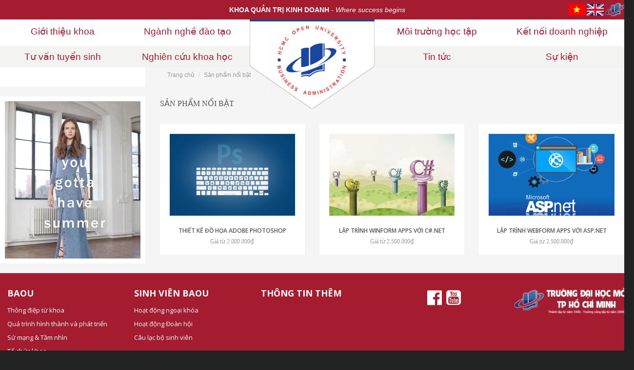

--- FILE ---
content_type: text/html; charset=utf-8
request_url: http://kqtkd.ou.edu.vn/san-pham-noi-bat
body_size: 5078
content:
<!doctype html>
<html>
<head>
    <meta http-equiv="content-type" content="text/html; charset=UTF-8">
    <meta name="viewport" content="width=device-width, initial-scale=1.0">
  <!-- Favicon -->
  <link rel="shortcut icon" href="//bizweb.dktcdn.net/100/021/721/themes/28118/assets/favicon.png?1756113614288" type="image/x-icon" />
    <link href="//bizweb.dktcdn.net/100/021/721/themes/28118/assets/bootstrap.min.css?1756113614288" rel="stylesheet" type="text/css" media="all" />
    <link href="//fonts.googleapis.com/css?family=Open+Sans:200,300,400,600,700" rel="stylesheet" type="text/css" media="all" />
    <link href="//cdnjs.cloudflare.com/ajax/libs/font-awesome/4.4.0/css/font-awesome.css" rel="stylesheet" type="text/css" media="all" />
    <link href="//bizweb.dktcdn.net/100/021/721/themes/28118/assets/style.css?1756113614288" rel="stylesheet" type="text/css" media="all" />
	
	<script src="//bizweb.dktcdn.net/100/021/721/themes/28118/assets/jquery-1.10.2.min.js?1756113614288" type="text/javascript"></script>
   
	

	<title>
		Sản phẩm nổi bật
        
         - Trường ĐH Mở TP. Hồ Chí Minh
	</title>
	<script>
	var Bizweb = Bizweb || {};
	Bizweb.store = 'ou-edu.mysapo.net';
	Bizweb.id = 21721;
	Bizweb.theme = {"id":28118,"name":"DefaultTheme","role":"main"};
	Bizweb.template = 'collection';
	if(!Bizweb.fbEventId)  Bizweb.fbEventId = 'xxxxxxxx-xxxx-4xxx-yxxx-xxxxxxxxxxxx'.replace(/[xy]/g, function (c) {
	var r = Math.random() * 16 | 0, v = c == 'x' ? r : (r & 0x3 | 0x8);
				return v.toString(16);
			});		
</script>
<script>
	(function () {
		function asyncLoad() {
			var urls = ["https://maps.sapoapps.vn/CreateScriptTag/CreateScriptTag?store=ou-edu.mysapo.net","https://google-shopping.sapoapps.vn/conversion-tracker/global-tag/2881.js?store=ou-edu.mysapo.net","https://google-shopping.sapoapps.vn/conversion-tracker/event-tag/2881.js?store=ou-edu.mysapo.net"];
			for (var i = 0; i < urls.length; i++) {
				var s = document.createElement('script');
				s.type = 'text/javascript';
				s.async = true;
				s.src = urls[i];
				var x = document.getElementsByTagName('script')[0];
				x.parentNode.insertBefore(s, x);
			}
		};
		window.attachEvent ? window.attachEvent('onload', asyncLoad) : window.addEventListener('load', asyncLoad, false);
	})();
</script>


<script>
	window.BizwebAnalytics = window.BizwebAnalytics || {};
	window.BizwebAnalytics.meta = window.BizwebAnalytics.meta || {};
	window.BizwebAnalytics.meta.currency = 'VND';
	window.BizwebAnalytics.tracking_url = '/s';

	var meta = {};
	
	
	for (var attr in meta) {
	window.BizwebAnalytics.meta[attr] = meta[attr];
	}
</script>

	
		<script src="/dist/js/stats.min.js?v=96f2ff2"></script>
	



<script>
  (function(i,s,o,g,r,a,m){i['GoogleAnalyticsObject']=r;i[r]=i[r]||function(){
  (i[r].q=i[r].q||[]).push(arguments)},i[r].l=1*new Date();a=s.createElement(o),
  m=s.getElementsByTagName(o)[0];a.async=1;a.src=g;m.parentNode.insertBefore(a,m)
  })(window,document,'script','https://www.google-analytics.com/analytics.js','ga');

  ga('create', 'UA-80648737-1', 'auto');
  ga('send', 'pageview');

</script>
<script>

	window.enabled_enhanced_ecommerce = false;

</script>






<script>
	var eventsListenerScript = document.createElement('script');
	eventsListenerScript.async = true;
	
	eventsListenerScript.src = "/dist/js/store_events_listener.min.js?v=1b795e9";
	
	document.getElementsByTagName('head')[0].appendChild(eventsListenerScript);
</script>






</head>
<body id="san-pham-noi-bat" class=" ">
<div class="page-container">
    <div class="top-bar ">
  <div class="info-bar">
    <div class="container">
      <div class="row">
        <div class="col-sm-3 col-md-3 info-text hidden-sm"></div>
        <div class="col-sm-8 col-md-6 info-text">
			<p class="p_tuvan_h"><b>KHOA QUẢN TRỊ KINH DOANH</b> - <i>Where success begins</i> </p>
        </div>
        <div class="col-sm-4 col-md-3 text-right">
          <div class="social-icons">
            <div>
              <!--<div class="icon_tuvan_h"> <i class="fa fa-phone"></i> </div>
              <p class="p_tuvan_h">0165 597 5931</p>-->
				<a href="http://ou-edu.mysapo.net/"><img src="//bizweb.dktcdn.net/100/043/791/themes/232768/assets/vn.gif?1490929711879" style="width: 35px;"></a>
					<a href="http://en-ou.mysapo.net"><img src="//bizweb.dktcdn.net/100/043/791/themes/232768/assets/us.gif?1490929711879" style="width: 35px;"></a>
				
				<a href="http://ou.edu.vn/" target="_blank"><img alt="Trường ĐH Mở Tp.Hồ Chí Minh" src="https://bizweb.dktcdn.net/100/021/721/files/trangchu.png?v=1450457636143"></a>
            </div>
          </div>
        </div>
      </div>
    </div>
  </div>
  <div class="container">
    <div class="row">
      <nav class="navbar hidden-lg hidden-md">
        <div class="navbar-header">
          
          <a title="Trường ĐH Mở TP. Hồ Chí Minh" href="/" class="navbar-brand col-xs-10 col-sm-11">  <img alt="Trường ĐH Mở TP. Hồ Chí Minh" src="//bizweb.dktcdn.net/100/021/721/themes/28118/assets/logo.png?1756113614288">  </a>
		  
		  <button type="button" class="navbar-toggle col-sm-1 col-xs-2" data-toggle="collapse" data-target=".navbar-collapse"> <span class="sr-only">Menu</span> <span class="icon-bar"></span> <span class="icon-bar"></span> <span class="icon-bar"></span> </button>
		  </div>
		  
        <div class="navbar-collapse collapse navbar-left hidden-lg hidden-md col-xs-12 col-sm-12">
          <ul class="nav navbar-nav">
            
            
            <li class="dropdown ">
            <a href="/gioi-thieu-khoa">Giới thiệu khoa</a>
            <ul class="sub-menu">
              
              <li >
              <a href="/thong-diep-tu-khoa">Thông điệp từ khoa</a>
              </li>
              
              <li >
              <a href="/qua-trinh-hinh-thanh-va-phat-trien">Quá trình hình thành và phát triển</a>
              </li>
              
              <li >
              <a href="/su-menh-tam-nhin">Sứ mạng & Tầm nhìn</a>
              </li>
              
              <li >
              <a href="/to-chuc-khoa">Tổ chức khoa</a>
              </li>
              
              <li >
              <a href="/hoi-dong-khoa-hoc">Hội đồng khoa học</a>
              </li>
              
              <li >
              <a href="/doi-ngu-giang-vien">Đội ngũ giảng viên</a>
              </li>
              
              <li >
              <a href="/cuu-sinh-vien-baou">Cựu sinh viên BAOU</a>
              </li>
              
              <li >
              <a href="/lien-he">Liên hệ</a>
              </li>
              
            </ul>
            </li>
            
            
            
            <li class="dropdown ">
            <a href="/nganh-nghe-dao-tao">Ngành nghề đào tạo</a>
            <ul class="sub-menu">
              
              <li >
              <a href="/chuong-trinh-dao-tao">Chương trình đào tạo</a>
              </li>
              
              <li >
              <a href="/chuan-dau-ra-2">Chuẩn đầu ra</a>
              </li>
              
              <li >
              <a href="/quy-dinh-dao-tao-ngoai-ngu-khong-chuyen">QĐ đào tạo ngoại ngữ</a>
              </li>
              
              <li >
              <a href="/de-cuong-mon-hoc">Đề cương môn học</a>
              </li>
              
              <li >
              <a href="/nganh-nghe-dao-tao-quan-tri-kinh-doanh">Quản trị Kinh doanh</a>
              </li>
              
              <li >
              <a href="/khoi-nghiep-va-doi-moi-kinh-doanh">Khởi nghiệp và Đổi mới sáng tạo</a>
              </li>
              
              <li >
              <a href="/nganh-nghe-dao-tao-quan-tri-nhan-luc">Quản trị Nhân lực</a>
              </li>
              
              <li >
              <a href="/nganh-nghe-dao-tao-kinh-doanh-quoc-te">Kinh doanh Quốc tế</a>
              </li>
              
              <li >
              <a href="/nganh-nghe-dao-tao-marketing">Marketing</a>
              </li>
              
              <li >
              <a href="/nga-nh-nghe-dao-tao-qua-n-tri-di-ch-vu-du-li-ch-va-lu-ha-nh">Du lịch</a>
              </li>
              
              <li >
              <a href="/logistics-va-quan-tri-chuoi-cung-ung">Logistics và Quản lý chuỗi cung ứng</a>
              </li>
              
            </ul>
            </li>
            
            
            
            <li class="dropdown ">
            <a href="/nghien-cuu-khoa-hoc">Nghiên cứu khoa học</a>
            <ul class="sub-menu">
              
              <li >
              <a href="/giang-vien">Giảng viên</a>
              </li>
              
              <li >
              <a href="/sinh-vien">Sinh viên</a>
              </li>
              
              <li >
              <a href="/hoi-thao-khoa-hoc-1">Hội thảo khoa học</a>
              </li>
              
            </ul>
            </li>
            
            
            
            <li class="dropdown ">
            <a href="/tin-tuc">Tin tức - sự kiện</a>
            <ul class="sub-menu">
              
              <li >
              <a href="/tin-tuc">Tin tức</a>
              </li>
              
              <li >
              <a href="/su-kien">Sự kiện</a>
              </li>
              
            </ul>
            </li>
            
            
            
            <li class="dropdown ">
            <a href="/doanh-nghiep">Kết nối doanh nghiệp</a>
            <ul class="sub-menu">
              
              <li >
              <a href="/viec-lam-cho-sinh-vien">Thực tập- Việc làm sinh viên</a>
              </li>
              
              <li >
              <a href="/hop-tac-cung-baou">Hợp tác cùng BAOU</a>
              </li>
              
              <li >
              <a href="/quang-ba-doanh-nghiep">Quảng bá doanh nghiệp</a>
              </li>
              
            </ul>
            </li>
            
            
            
            <li class="dropdown ">
            <a href="/lien-he">Liên hệ</a>
            <ul class="sub-menu">
              
              <li >
              <a href="/lien-he">Liên hệ</a>
              </li>
              
            </ul>
            </li>
            
            
            
            <li class="dropdown ">
            <a href="/gioi-thieu-khoa">CLB Cựu sinh viên</a>
            <ul class="sub-menu">
              
              <li >
              <a href="https://sites.google.com/view/caulacbocuusinhvienkqtkd">CLB Cựu sinh viên</a>
              </li>
              
              <li >
              <a href="/">Giới thiệu</a>
              </li>
              
              <li >
              <a href="/">Góc Tri Ân</a>
              </li>
              
              <li >
              <a href="/">Thông tin cựu sinh viên</a>
              </li>
              
              <li >
              <a href="/">Câu chuyện thành công</a>
              </li>
              
              <li >
              <a href="/">Tin tức - Sự kiện</a>
              </li>
              
              <li >
              <a href="/">Hình ảnh các hoạt động</a>
              </li>
              
              <li >
              <a href="/">Hoạt động  Mentoring</a>
              </li>
              
              <li >
              <a href="/">Các câu lạc bộ sinh viên</a>
              </li>
              
              <li >
              <a href="/">Doanh nghiệp, thực tập, tuyển dụng</a>
              </li>
              
              <li >
              <a href="/">Góc chat box (Facebook, Zalo, Viber)</a>
              </li>
              
            </ul>
            </li>
            
            
            
            <li class="dropdown ">
            <a href="/">http://kqtkd.ou.edu.vn</a>
            <ul class="sub-menu">
              
            </ul>
            </li>
            
            
          </ul>
           </div>
        <!-- /.navbar-collapse --> 
      </nav>
      
    </div>
  </div>
	
	<nav id="siteNavigation" class="main-nav hidden-xs hidden-sm" role="navigation">
        <div class="nav-drawer">
          <div class="nav-group nav-group--consistent">
            <ul class="clearfix">
              <li class="nav-left-half">
                <ul class="clearfix" role="presentation">
                  
                  
                  <li class="has-drop-nav"><a href="/gioi-thieu-khoa">Giới thiệu khoa</a>
                    <ul class="list--drop-nav">
                      
                      <li><a href="/thong-diep-tu-khoa">Thông điệp từ khoa</a></li>
					  
                      <li><a href="/qua-trinh-hinh-thanh-va-phat-trien">Quá trình hình thành và phát triển</a></li>
					  
                      <li><a href="/su-menh-tam-nhin">Sứ mạng & Tầm nhìn</a></li>
					  
                      <li><a href="/to-chuc-khoa">Tổ chức khoa</a></li>
					  
                      <li><a href="/hoi-dong-khoa-hoc">Hội đồng khoa học</a></li>
					  
                      <li><a href="/doi-ngu-giang-vien">Đội ngũ giảng viên</a></li>
					  
                      <li><a href="/cuu-sinh-vien-baou">Cựu sinh viên BAOU</a></li>
					  
                      <li><a href="/lien-he">Liên hệ</a></li>
					  
                    </ul>
                  </li>
                  
				  
                  
                  <li class="has-drop-nav"><a href="/nganh-nghe-dao-tao">Ngành nghề đào tạo</a>
                    <ul class="list--drop-nav">
                      
                      <li><a href="/chuong-trinh-dao-tao">Chương trình đào tạo</a></li>
					  
                      <li><a href="/chuan-dau-ra-2">Chuẩn đầu ra</a></li>
					  
                      <li><a href="/quy-dinh-dao-tao-ngoai-ngu-khong-chuyen">QĐ đào tạo ngoại ngữ</a></li>
					  
                      <li><a href="/de-cuong-mon-hoc">Đề cương môn học</a></li>
					  
                      <li><a href="/nganh-nghe-dao-tao-quan-tri-kinh-doanh">Quản trị Kinh doanh</a></li>
					  
                      <li><a href="/khoi-nghiep-va-doi-moi-kinh-doanh">Khởi nghiệp và Đổi mới sáng tạo</a></li>
					  
                      <li><a href="/nganh-nghe-dao-tao-quan-tri-nhan-luc">Quản trị Nhân lực</a></li>
					  
                      <li><a href="/nganh-nghe-dao-tao-kinh-doanh-quoc-te">Kinh doanh Quốc tế</a></li>
					  
                      <li><a href="/nganh-nghe-dao-tao-marketing">Marketing</a></li>
					  
                      <li><a href="/nga-nh-nghe-dao-tao-qua-n-tri-di-ch-vu-du-li-ch-va-lu-ha-nh">Du lịch</a></li>
					  
                      <li><a href="/logistics-va-quan-tri-chuoi-cung-ung">Logistics và Quản lý chuỗi cung ứng</a></li>
					  
                    </ul>
                  </li>
                  
				  
                </ul>
              </li>
				<li class="logomid"><a href="/" class="logo"><img alt="Trường ĐH Mở TP. Hồ Chí Minh" src="//bizweb.dktcdn.net/100/021/721/themes/28118/assets/logo.png?1756113614288"></a></li>
              <li class="nav-right-half">
                <ul class="clearfix" role="presentation">
                  
                  
                  <li class="has-drop-nav"><a href="/moi-truong-hoc-tap-1">Môi trường học tập</a>
                    <ul class="list--drop-nav">
                      
                      <li><a href="/tai-sao-nen-chon-baou">Tại sao nên chọn BAOU</a></li>
					  
                      <li><a href="/co-so-hoc-tap">Cơ sở học tập</a></li>
					  
                      <li><a href="/cac-quy-trinh-can-biet">Các quy trình cần biết</a></li>
					  
                      <li><a href="/lich-lam-viec-van-phong-khoa-va-lich-tiep-sinh-vien">Lịch tiếp sinh viên</a></li>
					  
                    </ul>
                  </li>
                  
			      
                  
                  <li class="has-drop-nav"><a href="/doanh-nghiep">Kết nối doanh nghiệp</a>
                    <ul class="list--drop-nav">
                      
                      <li><a href="/viec-lam-cho-sinh-vien">Thực tập- Việc làm sinh viên</a></li>
					  
                      <li><a href="/hop-tac-cung-baou">Hợp tác cùng BAOU</a></li>
					  
                      <li><a href="/quang-ba-doanh-nghiep">Quảng bá doanh nghiệp</a></li>
					  
                    </ul>
                  </li>
                  
			      
                </ul>
              </li>
            </ul>
          </div>
          <div class="nav-group nav-group--callouts">
            <ul class="clearfix">
              <li class="nav-left-half">
                <ul class="clearfix" role="presentation">
                  
                  
                  <li class="has-drop-nav"><a href="/tu-van-tuyen-sinh-1">Tư vấn tuyển sinh</a>
                    <ul class="list--drop-nav">
                      
                    </ul>
                  </li>
                  
				  
                  
                  <li class="has-drop-nav"><a href="/nghien-cuu-khoa-hoc">Nghiên cứu khoa học</a>
                    <ul class="list--drop-nav">
                      
                      <li><a href="/giang-vien">Giảng viên</a></li>
					  
                      <li><a href="/sinh-vien">Sinh viên</a></li>
					  
                      <li><a href="/hoi-thao-khoa-hoc-1">Hội thảo khoa học</a></li>
					  
                    </ul>
                  </li>
                  
				  
                </ul>
              </li>
				<li class="logomid"><a class="logo"></a></li>
              <li class="nav-right-half">
                <ul class="clearfix" role="presentation">
                  
                  
                  <li class="has-drop-nav"><a href="/tin-tuc">Tin tức</a>
                    <ul class="list--drop-nav">
                      
                      <li><a href="/tin-tuc">THÔNG BÁO</a></li>
					  
                    </ul>
                  </li>
                  
				  
                  
                  <li class="has-drop-nav"><a class="first" href="/su-kien">Sự kiện</a></li>
                  
				  
                </ul>
              </li>
            </ul>
          </div>
        </div>
        <!-- end .nav-drawer --> 
        
      </nav>
</div>
	<div class="">
			<div class="row">
		<div class="col-md-3 left-menu">
	<div class="">
		 

	</div>
	
	<div class="banner">
		<a href="#"><img src="//bizweb.dktcdn.net/100/021/721/themes/28118/assets/left-home-img-1.jpg?1756113614288"></a>
	</div>
	
	
	
</div>

		<div class="col-md-9">
			<div class="row">
    <div class="col-md-12">
	    <div class="breadcrumbs">
		    <ul class="breadcrumb">
                <li><a href="/">Trang chủ</a> <span class="divider"></span></li>
                
                   
                     <li >Sản phẩm nổi bật</li>
                   
                   
            </ul>
		</div>
	</div>

</div>
			<div class="row">
			    <div class="col-md-12">
				    <div class="cat_header">
					    <h2>Sản phẩm nổi bật</h2>
				    </div>
				</div>
			</div>
			
				
				
					

					
						<div class="row">
						

							<div class="col-md-4">
    <div class="product">
	    <a href="/thiet-ke-do-hoa-adobe-photoshop"><img alt="Thiết kế đồ họa Adobe Photoshop" src="https://bizweb.dktcdn.net/100/021/721/products/ps co ban (1).jpg?v=1444721402747"></a>
		<div class="name">
	    <a href="/thiet-ke-do-hoa-adobe-photoshop">Thiết kế đồ họa Adobe Photoshop</a>
	    </div>
	    <div class="price">
			<p>
	    		
	    			Giá từ
	    		
	    		2.000.000₫
			</p>
	    </div>
	</div>
</div>

						
				
				
				
					

					

							<div class="col-md-4">
    <div class="product">
	    <a href="/lap-trinh-winform-apps-voi-c-net"><img alt="Lập tr&#236;nh Winform Apps với C#.NET" src="https://bizweb.dktcdn.net/100/021/721/products/c core (1).jpg?v=1444721402717"></a>
		<div class="name">
	    <a href="/lap-trinh-winform-apps-voi-c-net">Lập trình Winform Apps với C#.NET</a>
	    </div>
	    <div class="price">
			<p>
	    		
	    			Giá từ
	    		
	    		2.500.000₫
			</p>
	    </div>
	</div>
</div>

						
				
				
				
					

					

							<div class="col-md-4">
    <div class="product">
	    <a href="/lap-trinh-webform-apps-voi-asp-net"><img alt="Lập tr&#236;nh Webform Apps với ASP.NET" src="https://bizweb.dktcdn.net/100/021/721/products/asp pro (1).png?v=1444721402687"></a>
		<div class="name">
	    <a href="/lap-trinh-webform-apps-voi-asp-net">Lập trình Webform Apps với ASP.NET</a>
	    </div>
	    <div class="price">
			<p>
	    		
	    			Giá từ
	    		
	    		2.500.000₫
			</p>
	    </div>
	</div>
</div>

						
						</div>
					
				
				
				
			

		</div>

	</div>
<div class="footer black">
	<div class="container">
	    <div class="row">
	        <div class="col-md-20">
				<div>
		        <h3>BAOU</h3>
			        <ul>
				        
				       		<li><a href="/thong-diep-tu-khoa">Thông điệp từ khoa</a></li>
				        
				       		<li><a href="/qua-trinh-hinh-thanh-va-phat-trien">Quá trình hình thành và phát triển</a></li>
				        
				       		<li><a href="/su-menh-tam-nhin">Sứ mạng & Tầm nhìn</a></li>
				        
				       		<li><a href="/to-chuc-khoa">Tổ chức khoa</a></li>
				        
				       		<li><a href="/hoi-dong-khoa-hoc">Hội đồng khoa học</a></li>
				        
				       		<li><a href="/doi-ngu-giang-vien">Đội ngũ giảng viên</a></li>
				        
				       		<li><a href="/cuu-sinh-vien-baou">Cựu sinh viên BAOU</a></li>
				        
				       		<li><a href="/lien-he">Liên hệ</a></li>
				        
				    </ul>
				  </div>
			</div>
	        <div class="col-md-20">
				<div>
		        <h3>Sinh viên BAOU</h3>
			     	<ul>
				        
				       		<li><a href="/">Hoạt động ngoại khóa</a></li>
				        
				       		<li><a href="/">Hoạt động Đoàn hội</a></li>
				        
				       		<li><a href="/">Câu lạc bộ sinh viên</a></li>
				        
				    </ul>
				  </div>
			</div>

			<div class="col-md-20">
				<div>
		        <h3>Thông tin thêm</h3>
			     	<ul>
				        
				    </ul>
				  </div>	
			</div>

<div class="col-md-20">
				
				<ul class="social-network">
					<li><a href="https://www.facebook.com/qtkd212/"><i class="fa fa-facebook-official"></i></a></li>
					<!--<li><a href=""><i class="fa fa-google-plus-square"></i></a></li>-->
					<li><a href=""><i class="fa fa-youtube-square"></i></a></li>
				</ul>
			</div>
			<div class="col-md-20">
				<a href="http://ou.edu.vn/" TARGET = "_blank"><img alt="Trường ĐH Mở TP. Hồ Chí Minh" src="https://bizweb.dktcdn.net/100/021/721/files/logofooter.png?v=1451115294527"></a>
			</div>
			<div class="col-md-12 powerby">Bản quyền thuộc về Đại Học Mở TP.HCM </div>
	    </div>
</div>
</div>
</div>
<script src="//bizweb.dktcdn.net/100/021/721/themes/28118/assets/bootstrap.min.js?1756113614288" type="text/javascript"></script>
<script src="//bizweb.dktcdn.net/100/021/721/themes/28118/assets/jquery.easing.1.3.js?1756113614288" type="text/javascript"></script>
<script type="text/javascript">
	$(document).ready(function() {
	$(window).scroll(function() {
		if($(window).scrollTop() >= 1) {
$(".top-bar ").addClass("sticky");
$(".navbar-header .navbar-brand").removeClass("col-xs-12");		
$(".navbar-header .navbar-brand").addClass("col-xs-8");
			
		}else{
$(".top-bar ").removeClass("sticky");
$(".navbar-header .navbar-brand").removeClass("col-xs-8");		
$(".navbar-header .navbar-brand").addClass("col-xs-12");			
		}
	});
});
</script>


</body>
</html>

--- FILE ---
content_type: text/css
request_url: http://bizweb.dktcdn.net/100/021/721/themes/28118/assets/style.css?1756113614288
body_size: 19958
content:
/*-----------------------------------------------------------------------------------*/
/*	Table of contentss
/*-----------------------------------------------------------------------------------*/

/*
 Section 1. -- Default styles - overrides defaults from boostrap3
 Section 2. -- Navbar - Top menu
 Section 3. -- Footer s
 Section 4. -- Twitter feed 
 Section 5. -- Category
 Section 6. -- Contact us
 Section 7. -- About us
 Section 8. -- Checkout
 Section 9. -- My account
 Section 10. -- Product styles
 Section 11. -- Cart
 Section 12. -- Forgot password
 Section 13. -- Site map 
 Section 14. -- 404
 Section 15. -- Blog
 Section 16. -- Newsletter
 Section 17. -- Alert box
 Section 18. -- Autocomplete
 Section 19. -- Media queries
*/

.recover-password,.reset-success{display:none;}
.customer-login .alert, .recover-password .alert {display: none}
.account-user{ margin-right:60px; width:172px; font-size:14px;}
.account-user p{margin:0;}
.user-name{margin-bottom:20px;}
.account-table table{width:100%; text-align:left;}
.account-table td{padding-top:15px;}
.account-table td.money{text-align:right;}
.account-table tbody, .last-row td, .account-user .status{padding-bottom:15px;}
.account-table tfoot{text-align:right; border-top:1px solid #ccc;}
.cart-headers{border-bottom:1px solid #ccc;}

.cart-headers th {text-align: center}
.order-total, .order-quantity, .order-money {text-align:right;}
.return{border-top:1px solid #ccc; padding-top:15px;}

.add-address-wrapper{margin-bottom:30px; padding-bottom: 30px; border-bottom: 1px solid #ccc;}
.user-address{margin-bottom:30px; padding-bottom:30px; border-bottom:1px solid #ccc;}
.user-address p, .user-address h3{margin:0;}
.last-address{border-bottom:none; padding:0;}
.update-address{margin-top:15px;}
.customer-address-table td{padding-top:15px;}
.pagination span.page {
	margin: 0 10px;
}
.pagination span.page.current {
	color: #999;
	font-weight: bolder;
}
/*-----------------------------------------------------------------------------------*/
/*	Default styles
/*-----------------------------------------------------------------------------------*/

body
{
    //cũ font-family: 'Open Sans', sans-serif;
	font-family: arial;
	
    background:#222;
}

.container
{
	/*padding:0px 30px 30px;*/
	
}
a 
{
   font-size:12px;
   color:#A71C30;
}
ul, ol
{
	list-style:none;
	padding:0px;
}
.page-container
{
    margin:0px auto;
	padding:0px;
	background:#f5f5f5;
}

p
{
	line-height: 26px;.
}

img
{
	max-width:100%;
}

select {
  background-color: #FFFFFF;
  border: 1px solid #CCCCCC;
  width: 220px;
}

select, input[type="file"] {
  height: 30px;
  line-height: 30px;
  padding:4px 6px;
}

input[type="image"]
{
    vertical-align:middle;
}


ul,ol
{
    margin:0px; 
}

select, textarea, input[type="text"], input[type="password"], input[type="datetime"], input[type="datetime-local"], input[type="date"],input[type="month"], input[type="time"], input[type="week"], input[type="number"], input[type="email"], input[type="url"], input[type="tel"], input[type="color"], .uneditable-input
{
   padding:5px 5px;
}

textarea:focus, input[type="text"]:focus, input[type="password"]:focus, input[type="datetime"]:focus, input[type="datetime-local"]:focus, input[type="date"]:focus, input[type="month"]:focus, input[type="time"]:focus, input[type="week"]:focus, input[type="number"]:focus, input[type="email"]:focus, input[type="url"]:focus, input[type="search"]:focus, input[type="tel"]:focus, input[type="color"]:focus, .uneditable-input:focus
{
   border-color:#ddd;
}
.required
{
   color:red;
   margin-left:5px;
}
.btn
{
   background-color:#F5F5F5;
   background-image:none;
   border:1px solid #18479E;
   padding:5px 8px;
   font-size:12px;
	    margin-bottom: 13px;
   color:#333;
   text-shadow:none;
   text-transform: uppercase;
   box-shadow:none;
   border-radius:0px;
   transition:all 0.4s ease 0s;
}
.btn:hover
{
   background-color:#4DC7EC;
   color:#fff;
}
.btn-primary
{
	background-color:#18479F;
	color:#fff;
	padding:12px 25px 10px;
	transition:all 0.4s ease 0s;
}

.btn-primary:hover
{
   background-color:#aaa;
}

.buttons .right 
{
    text-align: right;
}

#button-review
{
	margin-bottom:20px;
}


.btn.selectpicker
{
	background:transparent;
	color:#555;
	text-transform:none;
	font-family:'Open Sans', Helvetica, Arial, sans-serif;
} 

.navbar .bootstrap-select.btn-group
{
	margin-bottom:0px;
}

/*-----------------------------------------------------------------------------------*/
/*	Navbar
/*-----------------------------------------------------------------------------------*/
.info-bar{
background:#A51C30;
	padding-top:10px;
}
.top-bar {
	background-color: #144799;
	//padding-top: 8px;
	font-size: 12px;
	
}

.navbar-toggle .icon-bar
{
	background:#777;
}

.navbar-toggle
{
	border:2px solid #ccc;
}

.navbar .navbar-toggle
{
	border-color:transparent;
}

.navbar-toggle, .navbar-default .navbar-toggle:hover, .navbar-default .navbar-toggle:focus
{
	background-color:#fff;
	
}


.navbar-toggle .icon-bar
{
	background:#1BBCB3;
}


.navbar .navbar-brand
{	
	text-shadow:none;
	font-family: 'Montserrat';
	font-size:15px;
	//padding:0px;
	line-height:32px;
	
	padding:0;
	background:transparent;
	text-transform:uppercase;
	color:#444;
}


.navbar-brand > img 
{
  //margin-top:-12px;
max-height:60px;
  vertical-align:middle;
  opacity: 1;
}

.navbar .navbar-brand span
{
	color:#555;
	text-shadow:none;
	display:inline-block;
	text-align:center;
}


	.header
	{
		padding-top:40px;
		padding-bottom:20px;
		margin-bottom:30px;
		background:#fff;
	}


	.navbar
	{
		background-image:none;
		border:none;
		font-family: 'Montserrat',sans-serif;
		border-radius:0px;
		box-shadow:none;
		padding:0px;
		z-index:10000;
		min-height:0px;
	}



	.navbar .dropdown-menu
	{
		background:#555;
		background:rgba(255, 255, 255, 0.85);
		background:transparent;
		padding:0px;
		border-radius:0px;
		box-shadow:none;
		border:none;
		min-width:200px;
	}
	
	
	.navbar-toggle .icon-bar
	{
		background:#1BBCB3;
	}
	
	.navbar .nav > li:hover > a
	{
		color: #333333;
	}

	.navbar .nav > li:hover > a
	{
	  background:#4DC7EC;
	  color:#fff;
	}

	a.menu:after, .dropdown-toggle:after 
	{
		content: none;
	}

	.navbar .dropdown-menu:after, .navbar .dropdown-menu:before
	{
		content:"";
		background:none;
		border:none !important;
	}

	.navbar .dropdown-menu > li > a, .navbar  .dropdown-menu > li > a:focus, 
	.navbar  .dropdown-menu > li > a:hover
	{
		color:#555;
		font-size:12px;
		font-weight:normal;
		font-family:Montserrat, 'Open Sans';
		text-shadow:none;
		background:#fff;
		background:rgba(255, 255, 255, 0.95);
		white-space:normal;
	}

	.navbar .dropdown-menu > li > a:hover
	{
		background:#777;
		background:rgba(0, 0, 0, 0.9);
		background:#4DC7EC;
		background:rgba(77, 199, 236, 0.9);
		color:#fff;
		text-shadow:none;
	}

	.navbar-collapse
	{
		z-index:10000;
	}

	.navbar .nav > li > a
	{
		text-shadow:none;
		font-family: 'Open sans', Helvetica, Arial;
		color: #888;
		font-size: 11px;
		font-weight:600;
		text-decoration: none;
		text-transform: uppercase;
		z-index: 6;	
	}
	
	.navbar-nav
	{
		margin:0px;
	}
	
	.navbar-search .search-query 
	{
	  background: #FFFFFF;
	  border:1px solid #333;
	  background: rgba(255, 255, 255, 0.9);
	  border: none;
	  border-radius: 0 0 0 0;
	  box-shadow: none;
	  padding: 8px 15px 8px;
	  width: 150px;
	  font-size:12px;
	  -moz-transition:width 1s, opacity 1s;
	  -webkit-transition:width 1s, opacity 1s;
	  transition:width 1s, opacity 1s;
	  margin:0 0px 0 0px;
	}

	.navbar-form.navbar-left
	{
		margin:0px;
		margin-right:5px;
		padding:0px;
		font-size:12px;
	}

	.navbar-form.navbar-right:last-child
	{
	    margin-right:-10px;
	}

	.navbar-form.navbar-left select.form-control
	{
		font-size:12px;
		padding:6px 10px;
	}


	form.navbar-search > div.input-group > button {
	  background: transparent;
	  border: medium none;
	  border-radius: 0 0 0 0;
	  color: #333;
	  font-size: 12px;
	  padding: 16px;
	  line-height: 25px;
	  top:0px;
	  text-shadow:none;
	  box-shadow:none;
	  vertical-align:top;
		background:url('//bizweb.dktcdn.net/100/021/721/themes/28118/assets/search.png?1756113523834') no-repeat center center;
	}

	form.navbar-search:hover > div.input-group > button,form.navbar-search.expand > div.input-group > button, .navbar-search .search-query:focus + button 
	{
	  background-color:#f7f7f7;
	  border-left:1px solid #eee;
	  color: #777;
	}


	#language, #currency
	{
		display:none;
	}
	



	.navbar .nav li.dropdown > .dropdown-toggle .caret
	{
		border-bottom-color: #FFFFFF;
		border-bottom-color:rgba(0, 0, 0, 0.2);
		border-top-color: #FFFFFF;
		border-top-color: rgba(0, 0, 0, 0.2);
		margin-bottom:2px;
		margin-left:2px;
		border-width:2px 2px 0;
	}

	.navbar .nav li.dropdown:hover > .dropdown-toggle .caret 
	{
	  border-bottom-color: #333333;
	  border-top-color: #333333;
	}

	.navbar .nav.cart > li > a
	{
		background-image:url("//bizweb.dktcdn.net/100/021/721/themes/28118/assets/cart2.png?1756113523834");
		background-repeat: no-repeat;
		background-position: 20px 10px;
		font-weight: 400;
		padding-left: 20px;
	/*    margin-right: 30px;
		padding-right: 10px;*/
		text-transform: none;
		line-height: 22px;
		z-index: 1;
		color:#999;
	}

	.navbar .nav.cart > li:hover > a, .navbar .nav.cart > li.open > a 
	{
		/*background:url("../img/cart_black.png") no-repeat 8px 45px #FFFFFF;*/
	}

	.navbar .nav.cart > li > a span
	{
		background:#4DC7EC;
		padding:2px 5px;
		border-radius:3px;
		font-weight:400px;
		font-family:Montserrat;
		color:#fff;
		margin-left:20px;
	}

@media screen and (max-width: 991px)
{

	/*-----------------------------------------------------------------------------------*/
	/*	Navbar
	/*-----------------------------------------------------------------------------------*/
	
	.navbar-center
	{
		left: 50%;
		margin-left: -85px !important;
		position: absolute;
	}
	.navbar-header{
	height:60px;
	}
	.navbar-nav
	{
		//margin-top:6px;
		//margin-right:30px;
	}

	/*bootstrap3 multi level menu*/

	.dropdown-submenu{
		position:relative;
	}

	.dropdown-submenu > .dropdown-menu
	{
		top:0;
		left:100%;
		margin-top:-6px;
		margin-left:-1px;
		-webkit-border-radius:0 6px 6px 6px;
		-moz-border-radius:0 6px 6px 6px;
		border-radius:0 6px 6px 6px;
	}

	.dropdown-submenu:hover > .dropdown-menu{
		display:block;
	}

	.dropdown-submenu > a:after{
		display:block;
		content:" ";
		float:right;
		width:0;
		height:0;
		border-color:transparent;
		border-style:solid;
		border-width:5px 0 5px 5px;
		border-left-color:#cccccc;
		margin-top:8px;
		margin-right:-10px;
	}

	.dropdown-submenu:hover > a:after{
		border-left-color:#ffffff;
	}

	.dropdown-submenu .pull-left{
		float:none;
	}

	.dropdown-submenu.pull-left > .dropdown-menu{
		left:-100%;
		margin-left:10px;
		-webkit-border-radius:6px 0 6px 6px;
		-moz-border-radius:6px 0 6px 6px;
		border-radius:6px 0 6px 6px;
	}


	.nav > li > a:hover, .nav > li > a:focus
	{
		background-color:transparent;
	}


	.nav .open > a, .nav .open > a:hover, .nav .open > a:focus
	{
		background-color:#fff;
		color:#333;
	}


	.navbar .dropdown-menu.multi-2-columns
	{
		width:400px;
	}

	.navbar .dropdown-menu.multi-2-columns li
	{
		float:left;
		width:200px;
	}
	
	.navbar .nav > li:hover > a
	{
	  background-color:#FFFFFF;
	  background-color:rgba(255, 255, 255, 0.95);
	  color: #333;
	}
	
	.navbar .dropdown-menu > li > a, .navbar  .dropdown-menu > li > a:focus, 
	.navbar  .dropdown-menu > li > a:hover
	{
		padding:8px 20px;
	}

	.navbar-search
	{
		padding:0 10px 0 0px;
		margin:0px;
	}

	.navbar-search .search-query 
	{
	  width:0px;
	  padding: 8px 0px 8px;
	  opacity: 0;
	}


	.navbar-search:hover .search-query,.navbar-search.expand .search-query, .search-query:focus 
	{
	  padding: 8px 15px 8px;
	  width: 80px;
	  opacity:1;
	  margin:0 0px 0 0px;
	  background:#f7f7f7;
	}

	.navbar-search:hover ul.autocomplete.show, .search-query:focus + ul.autocomplete.show 
	{
	  display: block;
	  opacity: 1;
	}

	.navbar .nav.cart > li > a
	{
		background-position: 0px 2px;
	}

	.navbar .nav.cart > li > a span
	{
		margin:0px;
	}
	
	.cart
	{
		display:inline-block;
		border-left:1px solid #eee;
		float:right;
		margin-right:0px;
		margin-top:4px;
		padding-left:5px;
	}
	.cart img
	{
		vertical-align:text-top;
		cursor: pointer;
		margin-top: 2px;
		padding: 5px;
    	}
	.cart a 
	{
		color:#555;
		font-weight:600;
		font-size:12px;
	}
	.cart a:hover
	{
		text-decoration:none;
	}

	.cart .checkout
	{
		color:#999;
	}

	.cart .checkout a 
	{
		font-size:11px;
		color:#777;
		font-weight:normal;
	}

	.dropdown-menu .divider
	{
		background: #fff;
		background: rgba(255, 255, 255, 0.95);
		border-bottom:1px solid #FFFFFF;
		border-bottom:1px solid rgba(0, 0, 0, 0.2);
		margin:0px;
		padding:5px 1px;
	}


	.navbar .navbar-toggle
	{
		border-color:transparent;
	}

	.navbar-toggle, .navbar-default .navbar-toggle:hover, .navbar-default .navbar-toggle:focus
	{
		background-color:#fff;
	
	}

	.navbar-collapse{
	    padding: 15px;
    border-top: 1px solid #fff;
    margin-top: 10px;
		
	}

	.nav li + .dropdown-header
	{
		margin-top:0px;
	}

	.dropdown-header
	{
		text-shadow:none;
		text-transform:uppercase;
	}

	.dropdown .dropdown-menu .dropdown-header 
	{
	  background:#fff;
	  background: rgba(255, 255, 255, 0.95);
	  padding:10px 20px 0px;
	  color:#999;
	  font-weight:600;
	  font-size:11px;
	  text-shadow: 0 0 1px #EEEEEE;
	}

	.dropdown-menu .divider
	{
		border-bottom:1px solid rgba(0, 0, 0, 0.1);
	}


	.navbar .dropdown-menu 
	{
	 margin-top: 0px;
	}



	.navbar
	{
		margin:0px auto;
		border:none;
		border-radius:0px;	
		box-shadow:none;
	}

	.navbar .nav > li
	{
		padding: 0px 5px 0px;
		float:none !important;
		width:100%;
		clear:both;
	}


	.navbar .nav > li > a
	{
		text-shadow:none;
		font-family: 'Open sans', Helvetica, Arial;
		color: #fff;
		display: block;
		font-size: 12px;
		font-weight:900;
		line-height: 20px;
		position: relative;
		padding:0px;
		text-decoration: none;
		text-transform: uppercase;
		transition: all 0.3s ease 0s;
		z-index: 6;	
	}

	/*.navbar .nav > .active, .navbar .nav > .active, .navbar .nav > .active,*/
	.navbar .nav > .active > a, .navbar .nav > .active > a:hover, .navbar .nav > .active > a:focus
	{
		//background: rgba(255, 255, 255, 0.05);
		box-shadow:none;
		//border-bottom:2px solid #4DC7EC;
		//border-bottom:2px solid rgba(77, 199, 236, 0.5);
		padding-bottom: 1px;
	}

	.navbar .btn-navbar
	{
		margin-top:15px;
	}



	.respond input[type="text"], .respond label,.respond textarea
	{
		width:300px;
	}
	.menu, .footer, .powered
	{
		padding:0px;
		width:1000px;
	}
	
	.menu
	{
		/*width:100%;*/
	}
	
	.menu .row
	{
		margin:0px;
	}
	
	.menu .navbar .nav
	{
		margin-left:10px;
	}
	.menu .row, 
	.menu .row .col-md-12,
	.powered .row
	{
		margin:0px;
		width:100%;
		padding:0px;
	}
	
	.page-container
	{
	}
	
	.footer
	{
		display:table;
		padding:30px 0px;
	}


	.order-notes textarea
	{
		width:440px;
	}


	.dropdown:hover > .dropdown-menu
	{
		display:block;
	}

	.dropdown-menu
	{
		margin:0px;
		z-index:9999999;
		border-radius:0px;
	}

	ul.nav li.dropdown:hover > ul.dropdown-menu{
		display: block;    
		border-top:10px solid #fff;
		padding-top:5px;
		background-color:#F5F5F5;
	}
	
	ul.nav li.dropdown-submenu:hover ul.dropdown-menu
	{
		border-top:none;
	}

	a.menu:after, .dropdown-toggle:after {
		content: none;
	}
	
/*end navbar*/ 
	.breadcrumb
	{
		margin-bottom:0px;
		padding:8px 0px;
	}


}
	



.nav-tabs > li > a
{
	border-radius:0px;
/*	border-color:#EEEEEE #EEEEEE transparent;*/
}

.logo
{
	color:#555;
	font-family:'Open Sans', sans-serif;
	font-weight:600;
}
.logo a
{
    color:#333;
	font-size:18px;
	font-family:Montserrat;
	font-weight:400;
	line-height:32px;
}

.logo a span
{
	display:inline;
}

.logo img
{
	vertical-align:top;
	margin-right:5px;
	margin-top:0px;
}

.logo a:hover
{
    text-decoration:none;
}
.welcome
{
    display:inline-block;
	padding-top:30px;
}
.welcome a 
{
    font-size:12px;
	color:#999;
}
.welcome a:hover
{
    text-decoration:none;
	color:#000;
}

#search
{
	float:right;
}
#search input
{
   border-radius:0px;
   box-shadow:none;
   border:1px solid #eee;
   padding:9px 8px;
   color:#999;
   font-family:'Open Sans',Helvetica,Arial,sans-serif;
   font-size:12px;
   width:30px;
   display:inline-block;
   background:#fff;
   visibility:hidden;
}

#search button 
{
    margin-top:-10px;
	height:32px;
}
.button-search
{
    background: url("../img/search.png") no-repeat scroll center center transparent;
    cursor: pointer;


    height: 18px;
    margin-left: -35px;
    margin-top: -27px;
    left:100%;
    position: relative;
    width: 35px;
}

.nav-collapse.collapse
{
	z-index:10000;
}
.carousel
{
    margin-top:20px;
	margin-bottom:30px;
}
.carousel-control
{
	line-height:23px;
}


.left-menu
{
	margin-bottom:20px;
}

.left-menu > div
{
	background:#fff;
}

.left-menu > div
{
	padding:20px 30px;
}

.left-menu .banner
{
	margin:0px;
	margin-top:20px;
	color:#555;
	/*color:#4DC7EC;*/
	padding:10px;
}

.left-menu .banner h4
{
	font-size:16px;
	text-align:center;
}

.left-menu .options
{
	margin-top:20px;
}

.left-menu .options > select
{
	min-width:50px;
	width:auto;
	background-color:#f7f7f7;
	display:inline-block;
	margin-right:5px;
	padding-right:15px;
	border:1px solid #fff;
}

.left-menu > div ul
{
	margin-left:10px;
}


.left-menu > div ul li
{
	padding:5px 0px;
}

.left-menu > div ul li a
{
	color:#777;
	font-size:12px;
	padding-bottom:3px;
}

.left-menu > div ul li a:hover
{
	text-decoration:none;
	color:#333;
}

.left-menu > div ul li.active > a
{
	border-bottom:1px solid #4DC7EC;
}

.left-menu h3
{
	font-family:Montserrat, 'Open Sans';
	text-transform:uppercase;
	font-size:12px;
	font-weight:600;
	margin-top:10px;
	margin-bottom:0px;
	color:#555;
	border:inherit;
}


h2
{
    font-size:14px;
    font-weight:400;
    color:#555;
    text-transform:uppercase;
    margin-bottom:22px;
	font-family:'Lucida Grande';
	 
}

ul.slides
{
    margin-bottom:20px;
}

/*
.banners
{
	margin-bottom:30px;
}

.banners .banner
{
	height:100px;
	background:#fff;
}
*/

.heading
{
    display:none;
}

.product
{
   background:#fff;
   margin-bottom:20px;
   padding-bottom:10px;
   text-align:center;	
}
.product > a
{
	display:block;
	padding:20px;
}

.product_sale 
{
  background:#4DC7EC;
  background: none repeat scroll 0 0 rgba(77, 199, 236, 0.9);
  
  color: #FFFFFF;
  font-size: 12px;
  font-weight: 600;
  margin-left: 25px;
  margin-top: 30px;
  padding: 2px 8px;
  position: absolute;
  line-height:17px;
  text-transform: uppercase;
}

/*.product:hover
{
   border:1px solid rgba(42, 127, 211, 0.2);
   box-shadow:0 0 15px -8px #4DC7EC;
}*/
.product .name
{
    text-align:center;
    max-height: 20px;
    overflow: hidden;    
}
.product .name a 
{
	font-weight:600;
	color:#555;
    font-family:'Open Sans', Arial,Montserrat;
	font-size:12px;
	text-transform:uppercase;
}
.product .name a:hover
{
    color:#336699;
	text-decoration:none;
}
.product .price
{
    text-align:center;
    margin:0px;
}
.product .price p  
{
   font-size:12px;
   color:#999;
   font-family:Montserrat;
   margin:0px;
}
.product .addcart 
{
    text-align:center;
    height:45px;
    display:none;
}
.product .addcart a 
{
    background:#4DC7EC;
	padding:8px 15px;
	color:#fff;
	font-family:'Open Sans';
	font-weight:600;
	font-size:11px;
	text-transform:uppercase;
	
}
.product .addcart a:hover
{
    text-decoration:none;
	color:#fff;
	background:#aaa;
}


.image-additional
{
	margin:20px 10px;
}

.image-additional a 
{
  display: inline-block;
  padding:5px;
}

/*-----------------------------------------------------------------------------------*/
/*	Footer
/*-----------------------------------------------------------------------------------*/

.footer 
{
/*  
  uncomment for fixed footer

  bottom: -210px;
  height:250px;
  position: fixed;
*/
  clear: both;
  color: #333;
  overflow: hidden;
  transition: bottom 1s ease 0s;
  width: 100%;
  z-index: 1000;
  background: #fff;
  padding-top:30px;
  padding-bottom:30px;
 // margin-top:40px;
}


.footer:hover 
{
  bottom: 0px;
}

.footer .arrow 
{
  height: 40px;
  right: 40px;
  margin-top: -4px;
  position: absolute;
  width: 30px;
  cursor:pointer;
  z-index:1000000;
}

.footer .caret 
{
  border-left: 20px solid transparent;
  border-right: 20px solid transparent;
  border-top: 15px solid #fff;
  color: transparent;
  transition: border-top 1s ease 0s;
}

.footer:hover .caret 
{
	border-top: 15px solid #FAFAFA;
}


.footer .col-md-2 > div
{
	margin-bottom:10px;
}

.footer h3
{
    font-size:12px;
    color:#555;
    font-family: 'Montserrat','Open sans', Helvetica, Arial;
    font-weight:400;
    margin-top:50px;
    margin-bottom:20px;
    margin-left:0px;
	display:block;
    margin-right:0px;
}

.footer ul 
{
    list-style:none;
    padding:0px;
}

.footer li 
{
    padding-top:0px;
}
.footer li a
{
    display:block;
	padding:5px 0;
}

.footer a 
{
	color:#000;
	font-size:13px;
	font-family: 'Montserrat','Open sans', Helvetica, Arial;
	opacity:1;
}

.footer a:hover
{
	opacity:1;
    text-decoration:none;
}


.footer.black
{
	background:#A51C30;
	color:#fff;
}

.footer.black h3
{
	color:#fff;
	margin:0;
	font-size:1.3em;
	font-weight:bold;
	margin-bottom:10px;
}

.footer.black a
{
	color:#fff;
}

.footer.black #twitter_update_list span, #twitter_update_list span a
{
	color:#fff;
}

.powered
{
    background:#FDFDFD;
    color:#999999;
    font-size:11px;
    text-align:right;
    padding-top:30px;
    padding-bottom:30px;
}

.powered a
{
	font-size:11px;
	color:##777777;
}

.powered ul 
{
    list-style:none;
	text-align:right;
}

.powered-text, .payment-icons
{
	margin-right:20px;
}

.payment-icons li
{
    display:inline;
}
.payment-icons img 
{
    height:20px;
}


.social-network li
{
	display: inline-block;
}

.social-network li a
{
	line-height: 10px;
	padding:3px;
	font-size:16px;
	color:#fff;
	opacity:1;
}

.social-network li a:hover
{
	text-decoration:none;
	color:#fff;
	opacity:1;
}

.footer:hover + .social .social-network li a
{
/*	color:#fff;*/
}


.social 
{
  font-family: Montserrat;
  font-size: 11px;
  font-weight: normal;
  padding-top: 14px;
  text-align:right;
}

.social .copy
{
  text-align:right;
  margin-top:30px;
  margin-bottom:10px;
  opacity:0.5;
  font-family:'Open Sans';
  font-weight:600;
}

.social-network:hover
{
  opacity:1;
}


.social-network
{
  bottom: 0;
  color: #fff;
  font-family: Montserrat;
  font-size: 11px;
  line-height: 10px;
  padding-bottom: 10px;
}


#social_band
{
	background:#fff;
	color:#333;
	padding:20px 0px;
	font-size:12px;
	margin-top:40px;
}

#social_band + .footer
{
	margin-top:0px;
}

/*-----------------------------------------------------------------------------------*/
/*	Twitter feed
/*-----------------------------------------------------------------------------------*/


.twitter
{
	text-align:left;
}

#twitter_update_list {
    font-size: 12px;
    line-height: 21px;
    list-style: none outside none;
}
#twitter_update_list li {
    /*background: url("../img/tweet.png") no-repeat scroll left 15px rgba(0, 0, 0, 0);*/
    padding: 10px 0 0px 0px;
}
#twitter_update_list span, #twitter_update_list span a 
{
    color: #333;
    line-height: 16px;
    font-size:11px;
    text-decoration: none;
    font-family:'Open Sans';
}
#twitter_update_list .user img 
{
    margin-bottom: 5px;
    margin-right: 2px;
    vertical-align: middle;
    max-height:24px;
}
#twitter_update_list span span 
{
    font-weight: 600;
}
#twitter_update_list .tweet {
    clear: both;
    line-height: 18px;
    font-size:11px;
    margin-bottom: 0;
}
#twitter_update_list a {
    color: #4DC7EC;
}
#twitter_update_list a:hover {
    color: #3D3D3D;
}


/*-----------------------------------------------------------------------------------*/
/*	Category
/*-----------------------------------------------------------------------------------*/


.row.category-info 
{
    margin-bottom: 30px;
}

.category-info .col-md-12 .row
{
	background: #fff;
    background: rgb(255, 255, 255);
    margin:0px;
}

.category-info .col-md-10
{
	padding:20px;
}

.category-info p 
{
  font-size: 12px;
}

.cat_header
{
    font-size:24px;
	margin-bottom:30px;
	margin-top:5px;
	font-family:'Open Sans',sans-serif;
}
.cat_header h2 
{
   font-size:16px;
   color:#555;
   line-height:24px;
   font-weight:400;
   margin:10px auto;
}
.breadcrumb
{
    border-radius:0px;
	color:#999;
	font-size:12px;
}

.breadcrumb.prod
{
	/*margin:0 0 30px 20px;*/
}

.breadcrumb a 
{
    color:#999;
}
.breadcrumb a:hover
{
    color:#333;
	text-decoration:none;
}
.pagination ul 
{
	border-radius:0px;	
}
.pagination ul > li:first-child > a, .pagination ul > li:first-child > span
{
	border-radius:0px;
}
.pagination ul > li:last-child > a, .pagination ul > li:last-child > span
{
	border-bottom-right-radius:0px;
	border-top-right-radius:0px;
}

.pagination 
{
    font-size: 12px;
    color:#999;
}

.links {
	padding: 10px;
	display: block;
	margin-bottom: 0px;
	margin-top: 20px;
	border-top:1px solid #eee;
}
.links {
	float: left;
	padding: 0px 0 0;
}
.links a {
	display: inline-block;
	padding: 5px 10px 5px;
	text-decoration: none;
	color: #555;
	line-height:20px;
	background:#fff;
}

.links a:hover
{
	background:#555;
	color:#fff;
}

.links b {
	display: inline-block;
	background:#999;
	padding: 5px 10px 5px;
	font-weight: normal;
	text-decoration: none;
	color: #fff;
	font-weight:400;
	line-height:20px;
}
.results {
	margin-top: 30px;
	float: right;
	padding: 8px 20px 8px;
	color:#777;
	font-size:11px;
}



/*end category*/


/*-----------------------------------------------------------------------------------*/
/*	Contact us
/*-----------------------------------------------------------------------------------*/

#map
{
	height:400px;
	margin-bottom:30px;
	max-width:none;
}

#map img
{
	max-width:none;
}

#map label { 
  width: auto; display:inline; 
} 

.location
{
   background:#fff;
   border:1px solid #f9f9f9;
   padding:20px;
   color:#555;
}
.location h3
{
    font-size:22px;
	font-family:'Montserrat',sans-serif;   
	color:#555;
	font-weight:normal;
    line-height:30px;	
}
.location .address
{
	font-size:14px;
	color:#444;
	font-weight:600;
	line-height:24px;
}
.location p
{
   color:#444;
   font-size:12px;
   line-height:20px;
}
.location b 
{
    font-size:12px;
	color:#333;
}
.contact_form 
{
   background:#fff;
   border:1px solid #f9f9f9;
   padding:20px;
   color:#555;  
}
.contact_form h3
{
    font-size:22px;
	font-family:'Montserrat',sans-serif;   
	color:#555;
	font-weight:normal;
	line-height:30px;
	
}
.contact_form b
{
   color:#777;
   font-size:12px;
   line-height:22px; 
   font-weight:normal;  
}

/*end contact us*/

/*about us*/

.text_about
{
   font-size:14px;
   color:#777;
   font-family:arial;
}
.img-polaroid
{
   border:1px solid #ddd;
   margin-top:20px;
   box-shadow:none;
}
.description h4
{
   color:#222;
   font-weight:normal;
}

.description p 
{
   color:#888;
   font-family:'Open Sans', Helvetica, Arial;
}

/*end about us */

/*-----------------------------------------------------------------------------------*/
/*	Checkout
/*-----------------------------------------------------------------------------------*/


.show-login
{
   font-size:12px;
   color:#777;
   background:#fbfbfb;
   border:1px solid #f5f5f5;
   height:30px;
   padding-left:10px;
   padding-top:10px;
}
.show-login a 
{
   color:#4DC7EC;
   font-size:12px;
}
.show-login a:hover
{
   color:#444;
}

.error.col-md-12 
{
    color: #FF0000;
    display: block;
    margin: 20px;
}

.box
{
	background: #F5F5F5;
    margin: 0;
    padding: 0;
}

.box.padding
{
	padding:20px 20px;
}

.registerbox
{
	padding:20px 20px;
	background: #FFFFFF;
	margin-bottom: 15px;
	padding-bottom: 15px;
}

.loginbox
{
	border:1px solid #eee;
	padding:20px 20px;
	background: #FFFFFF;
/*	box-sizing:border-box;
	-moz-box-sizing:border-box;
	-webkit-box-sizing:border-box;*/
}

h3 {
    color: #777777;
    font-family: Open Sans;
    font-size: 14px;
    font-weight: 600;
    line-height: 22px;
    text-transform: uppercase;
}

h3.related
{
    margin: 50px 20px 30px;

}

.order-notes  p 
{
   font-size:12px;
   color:#555;
}

.shiptobilling 
{
   text-align:right;
   
}
.shiptobilling h3
{
	float:left;
}

.shiptobilling  label
{
	float:right;
	margin:10px 10px 0;
	line-height:40px;
}

.shiptobilling  input[type="checkbox"]
{
	margin:13px 5px 0px;
}
.shipping-address
{
	display:none;
}
input:-moz-placeholder, textarea:-moz-placeholder
{
   font-size:12px;
}
label
{
   color:#888;
   font-size:12px;
   line-height:18px;
}
.form-horizontal .control-label
{
   text-align:left;
}
.your_order h3
{
   font-size:14px;
   color:#333;
   font-weight:400;
   line-height:22px;
}
/*.your_order table 
{
   border:1px solid #f6f6f6;
}
.your_order thead
{
   background:#fdfdfd;
}
.your_order table.table th, table.table td
{
   border-left:1px solid #f6f6f6;
   border-top:1px solid #f6f6f6;
   font-weight:normal;
}
.your_order  td
{
   font-size:12px;
   color:#888;
}
.your_order thead th 
{
   text-align:center;
}
.your_order tbody td
{
   text-align:center;
}
.your_order  td span
{
    color:#4DC7EC;
}
.your_order  .subtotal
{
   background:#FEFEFE;
}
.your_order p 
{
   border-top:1px solid #f0f0f0;
   margin-top:10px;
}*/
.your_order .btn
{
   float:right ;
   margin-top:10px;
}
.your_order label
{
   color:#888;
   font-size:12px;
   line-height:18px;
}
.your_order .radio
{
   cursor:pointer;
   color:#555;
}
.your_order .radio:hover
{
   color:#4DC7EC;
}
.your_order .radio img
{
   margin-left:5px;
}
.paypal p, .cheque p, .transfer p 
{
	font-size:12px;
	color:#777;
	border:none;
}
.paypal,.cheque,.transfer 
{
	background:#f5f5f5;
	padding:3px 10px;
}
.your_order .transfer,.your_order .cheque, .your_order .paypal
{
	display:none;
}
/*end checkout*/

/*-----------------------------------------------------------------------------------*/
/*	My account
/*-----------------------------------------------------------------------------------*/

.my_account p 
{
   font-size:22px;
   font-weight:normal;
   color:#333;
   line-height:40px;
}
input[type="text"],label
{
   color:#999;
   font-size:12px;
}
.form-vertical .control-label
{
   font-size:12px;
   color:#888;
}
.controls a 
{
   font-size:12px;
   color:#888;
}
.controls a:hover
{
   color:#4DC7EC;
}
/*end my account*/

/*-----------------------------------------------------------------------------------*/
/*	Product
/*-----------------------------------------------------------------------------------*/

.product-info
{
	background:#fff;
	margin:0px;
	margin-top:20px;
}

.product-info .col-md-6:first-child
{
	padding:0px;
}

.product-info .image-additional img
{
   max-width:74px;
   height:74px;
}

.image-additional a:focus 
{
  outline: 1px dotted #4DC7EC;
}

.product-info h1
{
   color: #333;
   font-family:'Open Sans',sans-serif;
   font-size: 20px;
   font-weight: 400;
   margin:40px 0px 30px;
   text-transform:uppercase;

}
.product-info li 
{
   list-style:none;
   color:#444;
   font-size:12px;
}
.product-info li  span
{
   color:#999;
}
.product-info li a 
{
   color:#444;
   border-radius:0px;	
}
.product-info li a:hover
{
   color:#4DC7EC;
}
.line
{
   border-bottom:1px solid #eee;
   margin-bottom:20px;
   margin-top:20px;
}
.selector-wrapper label {
	min-width: 50px;
}
.price
{
   color: #999;
   font-family: Montserrat;
   font-size: 12px;
   font-weight: 400;
   line-height: 24px;
   min-height:30px;
   margin:30px 0 10px;
}
.price strike
{
   color:#949494;
   font-size:18px;
}
.price strong
{
   color:#555;
   font-size:18px;
   font-weight:400;
}
.price-tax
{
   font-size:11px;
   color:#999;
}

.price .price-old
{
	text-decoration:line-through;
}

.product-info input[type="text"]
{
   text-align:left;
   float:none;
   padding:6px 8px;
   border:1px solid #ddd;
}
.product-info b 
{
   padding-right:5px;
   margin-top:5px;
   font-size:12px;
   color:#777;
}

.tab-content
{
	font-size:13px;
	line-height:26px;
	padding:20px 5px;
	color:#555;
}

.minimum 
{
    margin-bottom: 10px;
}

.product-info #button-cart
{
	 padding: 12px 25px 12px;
	 font-size:11px;
	 color:#fff;
	 border:none;
	 font-weight:600;
}


.product_wish_compare
{
	margin-top: 10px;
	cursor:pointer;
}

.product_wish_compare a
{
	font-size: 11px;
	cursor:pointer;
}

.product-info  .share 
{
    padding: 15px 0;
}

.product-info .nav-tabs
{
   border-bottom:1px solid #eee;
}



.tabs .nav-tabs > .active > a, .nav-tabs > .active > a:hover
{
   color:#555;
   border-color:#4DC7EC #eee transparent;
}

.nav > li > a:hover, .nav > li > a:focus
{
   outline:none;
}

#tab-description 
{
    /*max-height: 300px;
    overflow-y: scroll;*/
    /*overflow-x: hidden;*/
}

.tabs
{
	margin-top:50px;
}


.tabs li a
{
   color:#777;
   padding: 10px 20px;
   font-family:montserrat;
   text-transform:uppercase;
}
.tabs .table 
{
   border:1px solid #F3F3F3;
}
.table.specs td,.table.specs th
{
	border-top:1px solid #f3f3f3;
}

.tabs .table thead th
{
   border:1px solid #F3F3F3;
   background:#FBFBFB;
   font-size:12px;
   color:#777;
} 
.tab-pane .rating
{
   color:#777;
}
.tab-pane textarea
{
   width:300px;
}
.tab-pane
{
   font-size:12px;
   color:#888;
}
.tab-pane a 
{
   color:#4DC7EC;
   font-size:12px;
}
.product-info .control-label
{
   color:#333;
   margin-top:10px;
}
.product-info .controls select
{
   color:#777;
   font-size:12px;
}
.strike
{
	text-decoration:line-through;
}
/*end product*/


.well {
  background: #fff;
  border: none;
  margin-bottom: 20px;
  min-height: 20px;
  padding: 10px;
  box-shadow:none;
  color:#555;
  font-size:12px;
  border-radius: 0;
}

/*-----------------------------------------------------------------------------------*/
/*	Cart
/*-----------------------------------------------------------------------------------*/

.cart-info
{
	background: #fff;
}

.table 
{
	background:#fff;
	border:none;
}
.table.cart-table td {
	vertical-align: middle;
}
.table thead > tr > th, 
.table tbody > tr > th, 
.table tfoot > tr > th, 
.table thead > tr > td,  
.table tbody > tr > td, 
.table tfoot > tr > td
{
	border:none;
}

.cart .cart-info
{
	/*width:260px;*/
}

.empty 
{
    padding: 10px 10px 20px;
    text-align: center;
    font-size:12px;
    font-family:Arial,Helvetica, sans-serif;	
}

.table thead > tr > th 
{
	padding:20px 10px;
	background: #fafafa;
}

.cart-totals .table td 
{
    text-align: right;
}

.cart-info tbody .quantity input[type="text"]
{
   width:auto;
}
.cart-info tbody .quantity input[type="image"]
{
   vertical-align:text-top;
}
.cart-info thead tr
{
   background:#FBFBFB;
   border-top:1px solid #f3f3f3;
}
.cart-info table.table th, table.table td
{
   border:1px solid #f3f3f3;
}
.cart-info thead th 
{
   color:#555;
   font-size:12px;
   font-weight:600;
}
.cart-info tbody .name a
{
   font-size:14px;
   color:#3A3A3A;
}
.cart-info tbody .name a:hover
{
   color:#336699;
}
.cart-info tbody td
{
   color:#777;
   font-size:12px;
   vertical-align:middle;
}

td.image 
{
  text-align: center;
}

td.image img
{
	max-width:100px;
}

.cart-info.dropdown-menu, .cart-info.dropdown-menu .table tbody
{
	border:none;
	font-size:12px;
}

.cart-info.dropdown-menu table
{
	margin:0px;
}

.cart-info.dropdown-menu > table td
{
	border:none;
	border-bottom:1px solid #eee;
}

.cart-info.dropdown-menu
{
	border:1px solid #eee;
	box-shadow:none;
    z-index: 10001;
    background:#fff;
    padding-top:10px;
}

.cart-info.dropdown-menu  tbody .name a
{
	font-size:12px;
}


.cart-total
{
	padding:10px;
	background:#fafafa;
	text-align:right;
}

.cart-total, .cart-total .checkout
{
}


.cart-total table
{
	display:inline-block;
}


.cart-totals table.table tr , table.table td
{
  border:1px solid #f3f3f3;
  
}
.cart-totals .table th, .table td
{
   border-top:none;
   color:#777;
   font-size:12px;
}

.cart-totals p 
{
	text-align:right;
}

.cart-totals .btn
{
   padding:12px 35px;
}


/*end cart*/

/*-----------------------------------------------------------------------------------*/
/*	Forgot password
/*-----------------------------------------------------------------------------------*/

.forgotten h3
{
   background:#fbfbfb;
   border:1px solid #F3F3F3;
   padding:5px 15px;
   font-size:12px;
   color:#333;
   font-weight:600;
}
p.forgotten-password
{
	color:#555;
	font-size:14px;
	line-height:24px;
}
.forgotten .form-horizontal .control-label
{
	padding-left:15px;
	
}
.forgotten .btn-primary
{
   float:right;
}

/*end forgot-password*/

/*-----------------------------------------------------------------------------------*/
/*	Sitemap
/*-----------------------------------------------------------------------------------*/

.sitemap ul
{
	
	padding:5px 15px;
} 
.sitemap ul li a 
{
	font-size:13px;
	color:#333;
	line-height:30px;
}
.sitemap  ul.subtitle a 
{
	font-size:12px;
	color:#888;
	font-weight:normal;
	line-height:26px;
	text-transform:none;
}
.sitemap .subtitle a:hover
{
	color:#4DC7EC;
}
.sitemap ul li a:hover
{
	text-decoration:none;
}

/*-----------------------------------------------------------------------------------*/
/*	404
/*-----------------------------------------------------------------------------------*/


h1.e404
{
	margin:20px 0px 35px 50px;
	font-size:130px;
	line-height:120px;
	color:#888;
}
h1.page
{
	font-size:28px;
	font-weight:normal;
	color:#444;
}
h6.e404
{
	font-weight:normal;
	color:#555;
	font-size:13px;
	line-height:24px;
	margin-bottom:15px;
}

/*-----------------------------------------------------------------------------------*/
/*	Search
/*-----------------------------------------------------------------------------------*/

.search
{
	background:#fbfbfb;
	padding:35px 0 25px 15px;
	border:1px solid #eee;
}
.search select
{
	font-size:12px;
}
.search select option
{
	color:#555;
	line-height:50px;
	font-size:12px;
}

.search .category
{
	margin-left:15px;
	color:#777;
	font-size:12px;
}

.search  input[type="checkbox"]
{
	font-size:12px ;
	color:#777;
}
.search .checkbox.inline
{
	vertical-align:text-top;
	padding-top:0px;
	margin-left:5px;
}
.search-btn
{
	text-align:right;
	margin-top:25px;
}
h2.search-criteria
{
	font-family:'Open Sans';
	font-size:16px;
	color:#555;
	background:#f7f7f7;
	border:1px solid #f3f3f3;
	padding:0px 15px;
	margin-bottom:20px;
}
/*end search*/

/*-----------------------------------------------------------------------------------*/
/*	Blog
/*-----------------------------------------------------------------------------------*/
.row.content-blog{
	margin-top: 25px
}
.content-blog-list > .box.padding{
padding:20px 15px;
	background:none;
}
.content-blog-list .box.padding .left-cate-menu{
//background:#fff;
}
h2.page-title
{
	font-size:18px;
	color:#444;
}
.content-blog img
{
}
.content-blog > .col-md-8 > div
{
	border-bottom:1px solid #eee;
	padding-bottom:20px;
	margin-bottom: 20px;
}
.content-blog h3 a 
{
	font-size:18px;
	color:#383838;
	font-weight:600;
	    font-family: arial;
    text-transform: none;
}
.content-blog h3 a:hover
{
	text-decoration:none;
	color:#18479F;
}
.post-detail
{
	font-size:12px;
	color:#888;
}
.post-detail b 
{
	color:#444;
}
.post-detail a 
{
	color:#4DC7EC;
}
.post-detail a:hover
{
	text-decoration:none;
	color:#444;
}
.text-blog p 
{
	margin-top:20px;
	color:#444;
	font-size:14px;
}
.text-blog a em 
{
	color:#1A64DA;
	font-family:arial;
	    font-size: 13px;
}
.text-blog a em:hover
{
	color:#1A64DA;
	text-decoration:none;
}

.text-blog img {
    padding: 10px 20px;
}

.col-post
{
	margin-bottom:35px;
}
.col-post h3 
{
	line-height:24px;
	color:#555;
	font-weight:600;
	font-size:14px;
}
.col-post ul.post-menu li
{
	border-bottom:1px dotted #eee;
	padding:3px 5px 5px;
}
.col-post ul.post-menu li a 
{
	color:#444;
}
.col-post ul.post-menu li a:hover
{
	color:#4DC7EC;
	text-decoration:none;
}
.col-post .post-menu b 
{
	font-size:12px;
	color:#555;
}
.col-post p 
{
	font-size:12px;
	color:#444;
}
.col-post ul.tags a 
{
	background:#eee;
	display:inline-block;
	padding:5px 10px;
	margin-top:10px;
}
.col-post ul.tags a:hover
{
	text-decoration:none;
	background:#4DC7EC; 
	color:#fff;
}
.col-post .tags li a 
{
	float:left;
	margin:0 5px 7px 0;
	color:#444;
	
}
.text-blog blockquote
{
	border-left:2px solid #eee;
}
.text-blog .quote-content p 
{
	color:#555;
	font-size:13px;
	font-family:'Open Sans';
	font-weight:00;
	line-height:22px;
}
.text-blog ul li 
{
	list-style-type:disc;
	color:#aaa;
	
}
.text-blog ul li span
{
	color:#555;
	font-size:12px;

}
.text-blog > ul
{
	margin-left:30px;
}
.quote-meta
{
	font-size:12px;
	margin-top:10px;
}
.content-blog >.col-md-8 >.blog-post
{
	border-bottom:none;
}

.rss-wrapper {
  background: url("../img/rss.png") no-repeat scroll center center / cover;
  display: block;
  height: 14px;
  margin-right: 30px;
  overflow: hidden;
  position: absolute;
  right: 0;
  text-indent: -999em;
  top: 20px;
  width: 14px;
}

.blog-meta
{
	font-size:12px;
	margin-bottom:10px;
}


.pagination > li > a, .pagination > li > span
{
	border:none;
}

.pagination > .active > a, .pagination ul > .active > span
{
	background:#eee;
	color:#333;
}
.pagination > li > a:hover
{
	background:#4DC7EC;
	color:#fff;
}
.flickr-widget ul img
{
	height:70px;
	width:70px;
	margin:0px;
}
.flickr-widget ul li
{
	float:left;
	margin:0 5px 5px 0;
}
.comments 
{
}
.comments h3 
{
	margin-top:0px;
	color:#222;
}
.comments-content .avatar img
{
	min-height:60px;
	min-width:60px;
	width:100%;
}
.comments-details
{
	border-bottom:1px dotted #ddd;
}
.comments-details .comment-meta
{
	color:#777;
	font-size:12px;
}
.comment-text p 
{
	font-size:12px;
	color:#555;
}
.comments-content 
{
	margin-top:20px;
}

a.comment-reply-link
{
	color:#4DC7EC;
}

.respond
{

}
.respond .btn-primary
{
	padding:6px 20px;
}

.panel-default > .panel-heading {
    background-image: none;
    background-repeat: repeat-x;
}
.panel-default > .panel-heading {
    background-color: #FFFFFF;
    border-color: #fff;
    color: #333333;
}

/*-----------------------------------------------------------------------------------*/
/*	Newsletter
/*-----------------------------------------------------------------------------------*/

.newsletter
{
	background: #fff;
	padding:20px 30px;
}

.newsletter h3
{
	float:left;
	margin-top:10px;
	color:#777;
	font-size:11px;
}

.newsletter label
{
	font-size: 20px;
	font-weight:300;
	line-height: 40px;
}

.newsletter input
{
	font-size:11px;
	padding:10px 15px;
	margin-bottom: 0px;
	border:none;
}

.newsletter input.email
{
	font-size:13px;
	border: none;
	width:300px;
	padding:10px 15px;
	max-width:80%;
	margin-right:5px;
	background:#fafafa;
}

.newsletter div
{
	float:right;
	text-align:right;
}

/*-----------------------------------------------------------------------------------*/
/*	Alert box
/*-----------------------------------------------------------------------------------*/


.success, .warning, .attention, .information {
	padding: 7px 10px 7px 33px;
	color: #555555;
}
.success {
	background: #fff url('../img/success.png') 20px center no-repeat;
	/*border: 1px solid #A9C1D9;
	-webkit-border-radius: 5px 5px 5px 5px;
	-moz-border-radius: 5px 5px 5px 5px;
	-khtml-border-radius: 5px 5px 5px 5px;*/
	color: #313942;
}

.warning {
	background: #fff url('../img/warning.png') 20px center no-repeat;
	/*border: 1px solid #C9EAE6;
	-webkit-border-radius: 5px 5px 5px 5px;
	-moz-border-radius: 5px 5px 5px 5px;
	-khtml-border-radius: 5px 5px 5px 5px;*/
	color: #313942;
}
.attention {
	background: #fff url('../img/attention.png') 20px center no-repeat;
	/*border: 1px solid #F2DD8C;
	-webkit-border-radius: 5px 5px 5px 5px;
	-moz-border-radius: 5px 5px 5px 5px;
	-khtml-border-radius: 5px 5px 5px 5px;*/
}

.success, .warning, .attention, .information  {
	margin:15px;
    border: 2px solid #eee;
    color: #342D38;
    float: right;
    position: fixed;
    right: 10px;
    top: 10px;
    font-size:12px;
	font-weight:600;
	line-height:24px;
	padding: 30px 20px 30px 60px;
    z-index: 99999999;
    opacity: 0.9;
}

#notification a,.success a
{
    color: #555;
    font-weight:600;
}

.attention
{
    right: 50%;
    top: 50%;
}
.success .close, .warning .close, .attention .close, .information .close {
	float: right;
	cursor: pointer;
	margin-left: 10px;
    padding: 5px;
}

.required {
	color: #668389;
	font-weight: 600;
	padding:10px 0px 0px 0px;
}
.error {
	display: block;
	color: #FF0000;
	font-size:12px;
	padding:10px 0px 0px 0px;
}
.help {
	color: #999;
	font-size: 10px;
	font-weight: normal;
	font-family: Verdana, Geneva, sans-serif;
	display: block;
}


.text-left
{
	text-align:left;
}


.text-right
{
	text-align:right;
}


.text-center
{
	text-align:center;
}

/*-----------------------------------------------------------------------------------*/
/*	Autocomplete
/*-----------------------------------------------------------------------------------*/

#search input.autocomplete-loading
{
	background-image:url(/catalog/view/theme/sapphire/img/loading.gif);
	background-position: right 10px center;
	background-repeat:no-repeat;
}
ul.autocomplete 
{
    position: absolute;
    overflow: hidden;
    background-color: #fff;
    margin: 0px;
    padding: 0px;
    list-style: none;
    color: #000;
	display:none;
	z-index:1000;
	border: 1px solid #eee;
}
ul.autocomplete li 
{
  display: block; 
  padding: 5px; 
  overflow: hidden;
  width: 100%;
  cursor:pointer;
  font-size:12px;
  font-family:'Open Sans',Helvetica,Arial, sans-serif;
}

ul.autocomplete li.selected 
{
  background-color: #4DC7EC; 
  color: #fff;
}

ul.autocomplete li strong 
{
  color: #4DC7EC; 
  font-weight:600;
}

ul.autocomplete li.selected strong 
{
	color:#fff;
} 

ul.autocomplete li img
{
  max-width:50px;
  vertical-align:middle;
  margin-right:5px;
}


/*-----------------------------------------------------------------------------------*/
/*	Media queries
/*-----------------------------------------------------------------------------------*/



@media(max-width:767px){

	.camera_wrap {
	
		height:119px;
	
	}
	.camera_prev, .camera_next{
	
		opacity:0 !important;
	
	
	}
}
@media(min-width:768px){}
@media(min-width:992px)
{
	.camera_wrap {
	
		height:500px;
	
	}
	.navbar .nav > li
	{
		padding: 0px 5px 0px;
	}
	.navbar .nav > li > a{
	padding:12px 3px;
		line-height:35px;
	}
}
@media(min-width:1200px){}


/*
.dropdown-submenu{position:relative;}
.dropdown-submenu>.dropdown-menu{top:0;left:100%;-webkit-border-radius:0 6px 6px 6px;-moz-border-radius:0 6px 6px 6px;border-radius:0 6px 6px 6px;}
.dropdown-submenu:active>.dropdown-menu{display:block;}
.dropdown-submenu>a:after{display:block;content:" ";float:right;width:0;height:0;border-color:transparent;border-style:solid;border-width:5px 0 5px 5px;border-left-color:#cccccc;margin-top:5px;margin-right:-10px;}
.dropdown-submenu:active>a:after{border-left-color:#ffffff;}
.dropdown-submenu.pull-left{float:none;}.dropdown-submenu.pull-left>.dropdown-menu{left:-100%;margin-left:10px;-webkit-border-radius:6px 0 6px 6px;-moz-border-radius:6px 0 6px 6px;border-radius:6px 0 6px 6px;}
*/

.dropdown-submenu{position:relative;}
.dropdown-submenu>.dropdown-menu{top:0;left:100%;margin-top:-6px;margin-left:-1px;-webkit-border-radius:0 6px 6px 6px;-moz-border-radius:0 6px 6px 6px;border-radius:0 6px 6px 6px;}
/*.dropdown-submenu:hover>.dropdown-menu{display:block;}*/
.dropdown-submenu>a:after{display:block;content:" ";float:right;width:0;height:0;border-color:transparent;border-style:solid;border-width:5px 0 5px 5px;border-left-color:#cccccc;margin-top:5px;margin-right:-10px;}
.dropdown-submenu:hover>a:after{border-left-color:#ffffff;}
.dropdown-submenu.pull-left{float:none;}.dropdown-submenu.pull-left>.dropdown-menu{left:-100%;margin-left:10px;-webkit-border-radius:6px 0 6px 6px;-moz-border-radius:6px 0 6px 6px;border-radius:6px 0 6px 6px;}


/*-----------------------------------------------------------------------------------*/
/*	Camera Slideshow
/*-----------------------------------------------------------------------------------*/
/**************************
*
*	GENERAL
*
**************************/

.camera-caption
{
	position:absolute;
	bottom:10%;
	right:10px;
	margin-top:50px;
	padding:5px;
	font-size:14px;
	background:transparent;
	color:#000;
	max-width:40%;
}

.camera-caption h2, .camera-caption h3 
{
  color: #FFFFFF;
/*  color:rgba(255, 255, 255, 0.85);*/
  display: block;
  font-size: 12px;
  line-height: 26px;
  margin: 0;
  padding: 12px 25px;
  position: relative;
  font-family:'Montserrat';
  font-weight:400;

  background:rgba(0,0,0, 0.7);
}


.camera-caption h2
{
	background:#4DC7EC;
	background:rgba(77, 199, 236, 0.7);
	color:#fff;
	font-weight:400;
	margin-bottom:3px;
	display:inline-block;
}

.camera-caption h3 
{
	background:rgba(255, 255, 255, 0.7);
	color:#333;
	font-size:11px;
	font-weight:400;
}

div.camera-caption > a
{
	background:rgba(51, 51, 51, 0.5);
	padding:10px 20px;
	margin-top:10px;
	color:#fff;
	font-size:12px;
	font-weight:600;
	display: inline-block;
}

.camera_wrap a, .camera_wrap img, 
.camera_wrap ol, .camera_wrap ul, .camera_wrap li,
.camera_wrap table, .camera_wrap tbody, .camera_wrap tfoot, .camera_wrap thead, .camera_wrap tr, .camera_wrap th, .camera_wrap td
.camera_thumbs_wrap a, .camera_thumbs_wrap img, 
.camera_thumbs_wrap ol, .camera_thumbs_wrap ul, .camera_thumbs_wrap li,
.camera_thumbs_wrap table, .camera_thumbs_wrap tbody, .camera_thumbs_wrap tfoot, .camera_thumbs_wrap thead, .camera_thumbs_wrap tr, .camera_thumbs_wrap th, .camera_thumbs_wrap td {
	background: none;
	border: 0;
	font: inherit;
	font-size: 100%;
	margin: 0;
	padding: 0;
	vertical-align: baseline;
	list-style: none
}
.camera_wrap {
	direction: ltr;
	display: none;
	position: relative;
	z-index: 0;
	margin-bottom:30px;
	
}
.camera_wrap img {
	max-width: none!important;
}
.camera_fakehover {
	height: 100%;
	min-height: 60px;
	position: relative;
	width: 100%;
	z-index: 1;
}
.camera_wrap {
	width: 100%;
}
.camera_src {
	display: none;
}
.cameraCont, .cameraContents {
	height: 100%;
	position: relative;
	width: 100%;
	z-index: 1;
}
.cameraSlide {
	bottom: 0;
	left: 0;
	position: absolute;
	right: 0;
	top: 0;
	width: 100%;
}
.cameraContent {
	bottom: 0;
	display: none;
	left: 0;
	position: absolute;
	right: 0;
	top: 0;
	width: 100%;
}
.camera_target {
	bottom: 0;
	height: 100%;
	left: 0;
	overflow: hidden;
	position: absolute;
	right: 0;
	text-align: left;
	top: 0;
	width: 100%;
	z-index: 0;
}
.camera_overlayer {
	bottom: 0;
	height: 100%;
	left: 0;
	overflow: hidden;
	position: absolute;
	right: 0;
	top: 0;
	width: 100%;
	z-index: 0;
}
.camera_target_content {
	bottom: 0;
	left: 0;
	overflow: hidden;
	position: absolute;
	right: 0;
	top: 0;
	z-index: 2;
}
.camera_target_content .camera_link {
    background: url(//bizweb.dktcdn.net/100/021/721/themes/28118/assets/blank.gif?1756113523834);
	display: block;
	height: 100%;
	text-decoration: none;
}
.camera_loader {
	background: #fff url(//bizweb.dktcdn.net/100/021/721/themes/28118/assets/camera-loader.gif?1756113523834) no-repeat center;
	background: rgba(255, 255, 255, 0.9) url(//bizweb.dktcdn.net/100/021/721/themes/28118/assets/camera-loader.gif?1756113523834) no-repeat center;
	border: 1px solid #ffffff;
	-webkit-border-radius: 18px;
	-moz-border-radius: 18px;
	border-radius: 18px;
	height: 36px;
	left: 50%;
	overflow: hidden;
	position: absolute;
	margin: -18px 0 0 -18px;
	top: 50%;
	width: 36px;
	z-index: 3;
}
.camera_bar {
	bottom: 0;
	left: 0;
	overflow: hidden;
	position: absolute;
	right: 0;
	top: 0;
	z-index: 3;
}
.camera_thumbs_wrap.camera_left .camera_bar, .camera_thumbs_wrap.camera_right .camera_bar {
	height: 100%;
	position: absolute;
	width: auto;
}
.camera_thumbs_wrap.camera_bottom .camera_bar, .camera_thumbs_wrap.camera_top .camera_bar {
	height: auto;
	position: absolute;
	width: 100%;
}
.camera_nav_cont {
	height: 65px;
	overflow: hidden;
	position: absolute;
	right: 9px;
	top: 15px;
	width: 120px;
	z-index: 4;
}
.camera_caption {
	bottom: 0;
	display: block;
	position: absolute;
	width: 100%;
}
.camera_caption > div {
	padding: 10px 20px;
}
.camerarelative {
	overflow: hidden;
	position: relative;
}
.imgFake {
	cursor: pointer;
}
.camera_prevThumbs {
	bottom: 4px;
	cursor: pointer;
	left: 0;
	position: absolute;
	top: 4px;
	visibility: hidden;
	width: 30px;
	z-index: 10;
}
.camera_prevThumbs div {
	background: url(//bizweb.dktcdn.net/100/021/721/themes/28118/assets/camera_skins.png?1756113523834) no-repeat -160px 0;
	display: block;
	height: 40px;
	margin-top: -20px;
	position: absolute;
	top: 50%;
	width: 30px;
}
.camera_nextThumbs {
	bottom: 4px;
	cursor: pointer;
	position: absolute;
	right: 0;
	top: 4px;
	visibility: hidden;
	width: 30px;
	z-index: 10;
}
.camera_nextThumbs div {
	background: url(//bizweb.dktcdn.net/100/021/721/themes/28118/assets/camera_skins.png?1756113523834) no-repeat -190px 0;
	display: block;
	height: 40px;
	margin-top: -20px;
	position: absolute;
	top: 50%;
	width: 30px;
}
.camera_command_wrap .hideNav {
	display: none;
}
.camera_command_wrap {
	left: 0;
	position: relative;
	right:0;
	z-index: 4;
}

.camera_wrap .camera_pag
{
	top:-54px;
	right:10px;
	position:relative;
}

.camera_wrap .camera_pag .camera_pag_ul {
	list-style: none;
	margin: 0;
	padding: 0;
	text-align: right;
}
.camera_wrap .camera_pag .camera_pag_ul li {
	-webkit-border-radius: 8px;
	-moz-border-radius: 8px;
	border-radius: 8px;
	cursor: pointer;
	display: inline-block;
	height: 16px;
	margin: 20px 5px;
	position: relative;
	text-align: left;
	text-indent: 9999px;
	width: 16px;
}
.camera_commands_emboss .camera_pag .camera_pag_ul li {
	-moz-box-shadow:
		0px 1px 0px rgba(255,255,255,1),
		inset 0px 1px 1px rgba(0,0,0,0.2);
	-webkit-box-shadow:
		0px 1px 0px rgba(255,255,255,1),
		inset 0px 1px 1px rgba(0,0,0,0.2);
	box-shadow:
		0px 1px 0px rgba(255,255,255,1),
		inset 0px 1px 1px rgba(0,0,0,0.2);
}
.camera_wrap .camera_pag .camera_pag_ul li > span {
	-webkit-border-radius: 5px;
	-moz-border-radius: 5px;
	border-radius: 5px;
	height: 8px;
	left: 1px;
	overflow: hidden;
	position: absolute;
	top: 1px;
	width: 8px;
}
.camera_commands_emboss .camera_pag .camera_pag_ul li:hover > span {
	-moz-box-shadow:
		0px 1px 0px rgba(255,255,255,1),
		inset 0px 1px 1px rgba(0,0,0,0.2);
	-webkit-box-shadow:
		0px 1px 0px rgba(255,255,255,1),
		inset 0px 1px 1px rgba(0,0,0,0.2);
	box-shadow:
		0px 1px 0px rgba(255,255,255,1),
		inset 0px 1px 1px rgba(0,0,0,0.2);
}
.camera_wrap .camera_pag .camera_pag_ul li.cameracurrent > span {
	-moz-box-shadow: 0;
	-webkit-box-shadow: 0;
	box-shadow: 0;
}
.camera_pag_ul li img {
	display: none;
	position: absolute;
}
.camera_pag_ul .thumb_arrow {
    border-left: 4px solid transparent;
    border-right: 4px solid transparent;
    border-top: 4px solid;
	top: 0;
	left: 50%;
	margin-left: -4px;
	position: absolute;
}
.camera_prev, .camera_next, .camera_commands {
	cursor: pointer;
	height: 50px;
	margin-top: -20px;
	position: absolute;
	top: 50%;
	width: 50px;
	z-index: 2;
	padding:5px;
}
.camera_prev {
	left: 0;
}
.camera_prev > span {
	background: url(//bizweb.dktcdn.net/100/021/721/themes/28118/assets/camera_skins.png?1756113523834) no-repeat 0 0;
	display: block;
	height: 40px;
	width: 40px;
}
.camera_next {
	right: 0;
}
.camera_next > span {
	background: url(//bizweb.dktcdn.net/100/021/721/themes/28118/assets/camera_skins.png?1756113523834) no-repeat -40px 0;
	display: block;
	height: 40px;
	width: 40px;
}
.camera_commands {
	right: 51px;
	display: none;
}
.camera_commands > .camera_play {
	background: url(//bizweb.dktcdn.net/100/021/721/themes/28118/assets/camera_skins.png?1756113523834) no-repeat -80px 0;
	height: 40px;
	width: 40px;
}
.camera_commands > .camera_stop {
	background: url(//bizweb.dktcdn.net/100/021/721/themes/28118/assets/camera_skins.png?1756113523834) no-repeat -120px 0;
	display: block;
	height: 40px;
	width: 40px;
}
.camera_wrap .camera_pag .camera_pag_ul li {
	-webkit-border-radius: 8px;
	-moz-border-radius: 8px;
	border-radius: 8px;
	cursor: pointer;
	display: inline-block;
	height: 14px;
	margin: 20px 5px;
	position: relative;
	text-indent: 9999px;
	width: 14px;
}
.camera_thumbs_cont {
	-webkit-border-bottom-right-radius: 4px;
	-webkit-border-bottom-left-radius: 4px;
	-moz-border-radius-bottomright: 4px;
	-moz-border-radius-bottomleft: 4px;
	border-bottom-right-radius: 4px;
	border-bottom-left-radius: 4px;
	overflow: hidden;
	position: relative;
	width: 100%;
}
.camera_commands_emboss .camera_thumbs_cont {
	-moz-box-shadow:
		0px 1px 0px rgba(255,255,255,1),
		inset 0px 1px 1px rgba(0,0,0,0.2);
	-webkit-box-shadow:
		0px 1px 0px rgba(255,255,255,1),
		inset 0px 1px 1px rgba(0,0,0,0.2);
	box-shadow:
		0px 1px 0px rgba(255,255,255,1),
		inset 0px 1px 1px rgba(0,0,0,0.2);
}
.camera_thumbs_cont > div {
	float: left;
	width: 100%;
}
.camera_thumbs_cont ul {
	overflow: hidden;
	padding: 3px 4px 8px;
	position: relative;
	text-align: center;
}
.camera_thumbs_cont ul li {
	display: inline;
	padding: 0 4px;
}
.camera_thumbs_cont ul li > img {
	border: 1px solid;
	cursor: pointer;
	margin-top: 5px;
	vertical-align:bottom;
}
.camera_clear {
	display: block;
	clear: both;
}
.showIt {
	display: none;
}
.camera_clear {
	clear: both;
	display: block;
	height: 1px;
	margin: -1px 0 25px;
	position: relative;
}
/**************************
*
*	COLORS & SKINS
*
**************************/
.pattern_1 .camera_overlayer {
	background: url(//bizweb.dktcdn.net/100/021/721/themes/28118/assets/overlay1.png?1756113523834) repeat;
}
.pattern_2 .camera_overlayer {
	background: url(//bizweb.dktcdn.net/100/021/721/themes/28118/assets/overlay2.png?1756113523834) repeat;
}
.pattern_3 .camera_overlayer {
	background: url(//bizweb.dktcdn.net/100/021/721/themes/28118/assets/overlay3.png?1756113523834) repeat;
}
.pattern_4 .camera_overlayer {
	background: url(//bizweb.dktcdn.net/100/021/721/themes/28118/assets/overlay4.png?1756113523834) repeat;
}
.pattern_5 .camera_overlayer {
	background: url(//bizweb.dktcdn.net/100/021/721/themes/28118/assets/overlay5.png?1756113523834) repeat;
}
.pattern_6 .camera_overlayer {
	background: url(//bizweb.dktcdn.net/100/021/721/themes/28118/assets/overlay6.png?1756113523834) repeat;
}
.pattern_7 .camera_overlayer {
	background: url(//bizweb.dktcdn.net/100/021/721/themes/28118/assets/overlay7.png?1756113523834) repeat;
}
.pattern_8 .camera_overlayer {
	background: url(//bizweb.dktcdn.net/100/021/721/themes/28118/assets/overlay8.png?1756113523834) repeat;
}
.pattern_9 .camera_overlayer {
	background: url(//bizweb.dktcdn.net/100/021/721/themes/28118/assets/overlay9.png?1756113523834) repeat;
}
.pattern_10 .camera_overlayer {
	background: url(//bizweb.dktcdn.net/100/021/721/themes/28118/assets/overlay10.png?1756113523834) repeat;
}
.camera_caption {
	color: #fff;
}
.camera_caption > div {
	background: #000;
	background: rgba(0, 0, 0, 0.8);
}
.camera_wrap .camera_pag .camera_pag_ul li {
	background: #b7b7b7;
}
.camera_wrap .camera_pag .camera_pag_ul li:hover > span {
	background: #b7b7b7;
}
.camera_wrap .camera_pag .camera_pag_ul li.cameracurrent > span {
	background: #fff;
	background:rgba(255, 255, 255, 0.5);
}
.camera_pag_ul li img {
	border: 4px solid #e6e6e6;
	-moz-box-shadow: 0px 3px 6px rgba(0,0,0,.5);
	-webkit-box-shadow: 0px 3px 6px rgba(0,0,0,.5);
	box-shadow: 0px 3px 6px rgba(0,0,0,.5);
}
.camera_pag_ul .thumb_arrow {
    border-top-color: #e6e6e6;
}
.camera_prevThumbs, .camera_nextThumbs, .camera_prev, .camera_next, .camera_commands, .camera_thumbs_cont {
	background:rgba(0,0,0,0.7);
	border-radius:50%;
}
.camera_wrap .camera_pag .camera_pag_ul li {
	background: transparent;
	border:2px solid rgba(255, 255, 255, 0.3);
}
.camera_thumbs_cont ul li > img {
	border-color: 1px solid #000;
}
/*AMBER SKIN*/
.camera_amber_skin .camera_prevThumbs div {
	background-position: -160px -160px;
}
.camera_amber_skin .camera_nextThumbs div {
	background-position: -190px -160px;
}
.camera_amber_skin .camera_prev > span {
	background-position: 0 -160px;
}
.camera_amber_skin .camera_next > span {
	background-position: -40px -160px;
}
.camera_amber_skin .camera_commands > .camera_play {
	background-position: -80px -160px;
}
.camera_amber_skin .camera_commands > .camera_stop {
	background-position: -120px -160px;
}
/*ASH SKIN*/
.camera_ash_skin .camera_prevThumbs div {
	background-position: -160px -200px;
}
.camera_ash_skin .camera_nextThumbs div {
	background-position: -190px -200px;
}
.camera_ash_skin .camera_prev > span {
	background-position: 0 -200px;
}
.camera_ash_skin .camera_next > span {
	background-position: -40px -200px;
}
.camera_ash_skin .camera_commands > .camera_play {
	background-position: -80px -200px;
}
.camera_ash_skin .camera_commands > .camera_stop {
	background-position: -120px -200px;
}
/*AZURE SKIN*/
.camera_azure_skin .camera_prevThumbs div {
	background-position: -160px -240px;
}
.camera_azure_skin .camera_nextThumbs div {
	background-position: -190px -240px;
}
.camera_azure_skin .camera_prev > span {
	background-position: 0 -240px;
}
.camera_azure_skin .camera_next > span {
	background-position: -40px -240px;
}
.camera_azure_skin .camera_commands > .camera_play {
	background-position: -80px -240px;
}
.camera_azure_skin .camera_commands > .camera_stop {
	background-position: -120px -240px;
}
/*BEIGE SKIN*/
.camera_beige_skin .camera_prevThumbs div {
	background-position: -160px -120px;
}
.camera_beige_skin .camera_nextThumbs div {
	background-position: -190px -120px;
}
.camera_beige_skin .camera_prev > span {
	background-position: 0 -120px;
}
.camera_beige_skin .camera_next > span {
	background-position: -40px -120px;
}
.camera_beige_skin .camera_commands > .camera_play {
	background-position: -80px -120px;
}
.camera_beige_skin .camera_commands > .camera_stop {
	background-position: -120px -120px;
}
/*BLACK SKIN*/
.camera_black_skin .camera_prevThumbs div {
	background-position: -160px -40px;
}
.camera_black_skin .camera_nextThumbs div {
	background-position: -190px -40px;
}
.camera_black_skin .camera_prev > span {
	background-position: 0 -40px;
}
.camera_black_skin .camera_next > span {
	background-position: -40px -40px;
}
.camera_black_skin .camera_commands > .camera_play {
	background-position: -80px -40px;
}
.camera_black_skin .camera_commands > .camera_stop {
	background-position: -120px -40px;
}
/*BLUE SKIN*/
.camera_blue_skin .camera_prevThumbs div {
	background-position: -160px -280px;
}
.camera_blue_skin .camera_nextThumbs div {
	background-position: -190px -280px;
}
.camera_blue_skin .camera_prev > span {
	background-position: 0 -280px;
}
.camera_blue_skin .camera_next > span {
	background-position: -40px -280px;
}
.camera_blue_skin .camera_commands > .camera_play {
	background-position: -80px -280px;
}
.camera_blue_skin .camera_commands > .camera_stop {
	background-position: -120px -280px;
}
/*BROWN SKIN*/
.camera_brown_skin .camera_prevThumbs div {
	background-position: -160px -320px;
}
.camera_brown_skin .camera_nextThumbs div {
	background-position: -190px -320px;
}
.camera_brown_skin .camera_prev > span {
	background-position: 0 -320px;
}
.camera_brown_skin .camera_next > span {
	background-position: -40px -320px;
}
.camera_brown_skin .camera_commands > .camera_play {
	background-position: -80px -320px;
}
.camera_brown_skin .camera_commands > .camera_stop {
	background-position: -120px -320px;
}
/*BURGUNDY SKIN*/
.camera_burgundy_skin .camera_prevThumbs div {
	background-position: -160px -360px;
}
.camera_burgundy_skin .camera_nextThumbs div {
	background-position: -190px -360px;
}
.camera_burgundy_skin .camera_prev > span {
	background-position: 0 -360px;
}
.camera_burgundy_skin .camera_next > span {
	background-position: -40px -360px;
}
.camera_burgundy_skin .camera_commands > .camera_play {
	background-position: -80px -360px;
}
.camera_burgundy_skin .camera_commands > .camera_stop {
	background-position: -120px -360px;
}
/*CHARCOAL SKIN*/
.camera_charcoal_skin .camera_prevThumbs div {
	background-position: -160px -400px;
}
.camera_charcoal_skin .camera_nextThumbs div {
	background-position: -190px -400px;
}
.camera_charcoal_skin .camera_prev > span {
	background-position: 0 -400px;
}
.camera_charcoal_skin .camera_next > span {
	background-position: -40px -400px;
}
.camera_charcoal_skin .camera_commands > .camera_play {
	background-position: -80px -400px;
}
.camera_charcoal_skin .camera_commands > .camera_stop {
	background-position: -120px -400px;
}
/*CHOCOLATE SKIN*/
.camera_chocolate_skin .camera_prevThumbs div {
	background-position: -160px -440px;
}
.camera_chocolate_skin .camera_nextThumbs div {
	background-position: -190px -440px;
}
.camera_chocolate_skin .camera_prev > span {
	background-position: 0 -440px;
}
.camera_chocolate_skin .camera_next > span {
	background-position: -40px -440px;
}
.camera_chocolate_skin .camera_commands > .camera_play {
	background-position: -80px -440px;
}
.camera_chocolate_skin .camera_commands > .camera_stop {
	background-position: -120px -440px	;
}
/*COFFEE SKIN*/
.camera_coffee_skin .camera_prevThumbs div {
	background-position: -160px -480px;
}
.camera_coffee_skin .camera_nextThumbs div {
	background-position: -190px -480px;
}
.camera_coffee_skin .camera_prev > span {
	background-position: 0 -480px;
}
.camera_coffee_skin .camera_next > span {
	background-position: -40px -480px;
}
.camera_coffee_skin .camera_commands > .camera_play {
	background-position: -80px -480px;
}
.camera_coffee_skin .camera_commands > .camera_stop {
	background-position: -120px -480px	;
}
/*CYAN SKIN*/
.camera_cyan_skin .camera_prevThumbs div {
	background-position: -160px -520px;
}
.camera_cyan_skin .camera_nextThumbs div {
	background-position: -190px -520px;
}
.camera_cyan_skin .camera_prev > span {
	background-position: 0 -520px;
}
.camera_cyan_skin .camera_next > span {
	background-position: -40px -520px;
}
.camera_cyan_skin .camera_commands > .camera_play {
	background-position: -80px -520px;
}
.camera_cyan_skin .camera_commands > .camera_stop {
	background-position: -120px -520px	;
}
/*FUCHSIA SKIN*/
.camera_fuchsia_skin .camera_prevThumbs div {
	background-position: -160px -560px;
}
.camera_fuchsia_skin .camera_nextThumbs div {
	background-position: -190px -560px;
}
.camera_fuchsia_skin .camera_prev > span {
	background-position: 0 -560px;
}
.camera_fuchsia_skin .camera_next > span {
	background-position: -40px -560px;
}
.camera_fuchsia_skin .camera_commands > .camera_play {
	background-position: -80px -560px;
}
.camera_fuchsia_skin .camera_commands > .camera_stop {
	background-position: -120px -560px	;
}
/*GOLD SKIN*/
.camera_gold_skin .camera_prevThumbs div {
	background-position: -160px -600px;
}
.camera_gold_skin .camera_nextThumbs div {
	background-position: -190px -600px;
}
.camera_gold_skin .camera_prev > span {
	background-position: 0 -600px;
}
.camera_gold_skin .camera_next > span {
	background-position: -40px -600px;
}
.camera_gold_skin .camera_commands > .camera_play {
	background-position: -80px -600px;
}
.camera_gold_skin .camera_commands > .camera_stop {
	background-position: -120px -600px	;
}
/*GREEN SKIN*/
.camera_green_skin .camera_prevThumbs div {
	background-position: -160px -640px;
}
.camera_green_skin .camera_nextThumbs div {
	background-position: -190px -640px;
}
.camera_green_skin .camera_prev > span {
	background-position: 0 -640px;
}
.camera_green_skin .camera_next > span {
	background-position: -40px -640px;
}
.camera_green_skin .camera_commands > .camera_play {
	background-position: -80px -640px;
}
.camera_green_skin .camera_commands > .camera_stop {
	background-position: -120px -640px	;
}
/*GREY SKIN*/
.camera_grey_skin .camera_prevThumbs div {
	background-position: -160px -680px;
}
.camera_grey_skin .camera_nextThumbs div {
	background-position: -190px -680px;
}
.camera_grey_skin .camera_prev > span {
	background-position: 0 -680px;
}
.camera_grey_skin .camera_next > span {
	background-position: -40px -680px;
}
.camera_grey_skin .camera_commands > .camera_play {
	background-position: -80px -680px;
}
.camera_grey_skin .camera_commands > .camera_stop {
	background-position: -120px -680px	;
}
/*INDIGO SKIN*/
.camera_indigo_skin .camera_prevThumbs div {
	background-position: -160px -720px;
}
.camera_indigo_skin .camera_nextThumbs div {
	background-position: -190px -720px;
}
.camera_indigo_skin .camera_prev > span {
	background-position: 0 -720px;
}
.camera_indigo_skin .camera_next > span {
	background-position: -40px -720px;
}
.camera_indigo_skin .camera_commands > .camera_play {
	background-position: -80px -720px;
}
.camera_indigo_skin .camera_commands > .camera_stop {
	background-position: -120px -720px	;
}
/*KHAKI SKIN*/
.camera_khaki_skin .camera_prevThumbs div {
	background-position: -160px -760px;
}
.camera_khaki_skin .camera_nextThumbs div {
	background-position: -190px -760px;
}
.camera_khaki_skin .camera_prev > span {
	background-position: 0 -760px;
}
.camera_khaki_skin .camera_next > span {
	background-position: -40px -760px;
}
.camera_khaki_skin .camera_commands > .camera_play {
	background-position: -80px -760px;
}
.camera_khaki_skin .camera_commands > .camera_stop {
	background-position: -120px -760px	;
}
/*LIME SKIN*/
.camera_lime_skin .camera_prevThumbs div {
	background-position: -160px -800px;
}
.camera_lime_skin .camera_nextThumbs div {
	background-position: -190px -800px;
}
.camera_lime_skin .camera_prev > span {
	background-position: 0 -800px;
}
.camera_lime_skin .camera_next > span {
	background-position: -40px -800px;
}
.camera_lime_skin .camera_commands > .camera_play {
	background-position: -80px -800px;
}
.camera_lime_skin .camera_commands > .camera_stop {
	background-position: -120px -800px	;
}
/*MAGENTA SKIN*/
.camera_magenta_skin .camera_prevThumbs div {
	background-position: -160px -840px;
}
.camera_magenta_skin .camera_nextThumbs div {
	background-position: -190px -840px;
}
.camera_magenta_skin .camera_prev > span {
	background-position: 0 -840px;
}
.camera_magenta_skin .camera_next > span {
	background-position: -40px -840px;
}
.camera_magenta_skin .camera_commands > .camera_play {
	background-position: -80px -840px;
}
.camera_magenta_skin .camera_commands > .camera_stop {
	background-position: -120px -840px	;
}
/*MAROON SKIN*/
.camera_maroon_skin .camera_prevThumbs div {
	background-position: -160px -880px;
}
.camera_maroon_skin .camera_nextThumbs div {
	background-position: -190px -880px;
}
.camera_maroon_skin .camera_prev > span {
	background-position: 0 -880px;
}
.camera_maroon_skin .camera_next > span {
	background-position: -40px -880px;
}
.camera_maroon_skin .camera_commands > .camera_play {
	background-position: -80px -880px;
}
.camera_maroon_skin .camera_commands > .camera_stop {
	background-position: -120px -880px	;
}
/*ORANGE SKIN*/
.camera_orange_skin .camera_prevThumbs div {
	background-position: -160px -920px;
}
.camera_orange_skin .camera_nextThumbs div {
	background-position: -190px -920px;
}
.camera_orange_skin .camera_prev > span {
	background-position: 0 -920px;
}
.camera_orange_skin .camera_next > span {
	background-position: -40px -920px;
}
.camera_orange_skin .camera_commands > .camera_play {
	background-position: -80px -920px;
}
.camera_orange_skin .camera_commands > .camera_stop {
	background-position: -120px -920px	;
}
/*OLIVE SKIN*/
.camera_olive_skin .camera_prevThumbs div {
	background-position: -160px -1080px;
}
.camera_olive_skin .camera_nextThumbs div {
	background-position: -190px -1080px;
}
.camera_olive_skin .camera_prev > span {
	background-position: 0 -1080px;
}
.camera_olive_skin .camera_next > span {
	background-position: -40px -1080px;
}
.camera_olive_skin .camera_commands > .camera_play {
	background-position: -80px -1080px;
}
.camera_olive_skin .camera_commands > .camera_stop {
	background-position: -120px -1080px	;
}
/*PINK SKIN*/
.camera_pink_skin .camera_prevThumbs div {
	background-position: -160px -960px;
}
.camera_pink_skin .camera_nextThumbs div {
	background-position: -190px -960px;
}
.camera_pink_skin .camera_prev > span {
	background-position: 0 -960px;
}
.camera_pink_skin .camera_next > span {
	background-position: -40px -960px;
}
.camera_pink_skin .camera_commands > .camera_play {
	background-position: -80px -960px;
}
.camera_pink_skin .camera_commands > .camera_stop {
	background-position: -120px -960px	;
}
/*PISTACHIO SKIN*/
.camera_pistachio_skin .camera_prevThumbs div {
	background-position: -160px -1040px;
}
.camera_pistachio_skin .camera_nextThumbs div {
	background-position: -190px -1040px;
}
.camera_pistachio_skin .camera_prev > span {
	background-position: 0 -1040px;
}
.camera_pistachio_skin .camera_next > span {
	background-position: -40px -1040px;
}
.camera_pistachio_skin .camera_commands > .camera_play {
	background-position: -80px -1040px;
}
.camera_pistachio_skin .camera_commands > .camera_stop {
	background-position: -120px -1040px	;
}
/*PINK SKIN*/
.camera_pink_skin .camera_prevThumbs div {
	background-position: -160px -80px;
}
.camera_pink_skin .camera_nextThumbs div {
	background-position: -190px -80px;
}
.camera_pink_skin .camera_prev > span {
	background-position: 0 -80px;
}
.camera_pink_skin .camera_next > span {
	background-position: -40px -80px;
}
.camera_pink_skin .camera_commands > .camera_play {
	background-position: -80px -80px;
}
.camera_pink_skin .camera_commands > .camera_stop {
	background-position: -120px -80px;
}
/*RED SKIN*/
.camera_red_skin .camera_prevThumbs div {
	background-position: -160px -1000px;
}
.camera_red_skin .camera_nextThumbs div {
	background-position: -190px -1000px;
}
.camera_red_skin .camera_prev > span {
	background-position: 0 -1000px;
}
.camera_red_skin .camera_next > span {
	background-position: -40px -1000px;
}
.camera_red_skin .camera_commands > .camera_play {
	background-position: -80px -1000px;
}
.camera_red_skin .camera_commands > .camera_stop {
	background-position: -120px -1000px	;
}
/*TANGERINE SKIN*/
.camera_tangerine_skin .camera_prevThumbs div {
	background-position: -160px -1120px;
}
.camera_tangerine_skin .camera_nextThumbs div {
	background-position: -190px -1120px;
}
.camera_tangerine_skin .camera_prev > span {
	background-position: 0 -1120px;
}
.camera_tangerine_skin .camera_next > span {
	background-position: -40px -1120px;
}
.camera_tangerine_skin .camera_commands > .camera_play {
	background-position: -80px -1120px;
}
.camera_tangerine_skin .camera_commands > .camera_stop {
	background-position: -120px -1120px	;
}
/*TURQUOISE SKIN*/
.camera_turquoise_skin .camera_prevThumbs div {
	background-position: -160px -1160px;
}
.camera_turquoise_skin .camera_nextThumbs div {
	background-position: -190px -1160px;
}
.camera_turquoise_skin .camera_prev > span {
	background-position: 0 -1160px;
}
.camera_turquoise_skin .camera_next > span {
	background-position: -40px -1160px;
}
.camera_turquoise_skin .camera_commands > .camera_play {
	background-position: -80px -1160px;
}
.camera_turquoise_skin .camera_commands > .camera_stop {
	background-position: -120px -1160px	;
}
/*VIOLET SKIN*/
.camera_violet_skin .camera_prevThumbs div {
	background-position: -160px -1200px;
}
.camera_violet_skin .camera_nextThumbs div {
	background-position: -190px -1200px;
}
.camera_violet_skin .camera_prev > span {
	background-position: 0 -1200px;
}
.camera_violet_skin .camera_next > span {
	background-position: -40px -1200px;
}
.camera_violet_skin .camera_commands > .camera_play {
	background-position: -80px -1200px;
}
.camera_violet_skin .camera_commands > .camera_stop {
	background-position: -120px -1200px	;
}
/*WHITE SKIN*/
.camera_white_skin .camera_prevThumbs div {
	background-position: -160px -80px;
}
.camera_white_skin .camera_nextThumbs div {
	background-position: -190px -80px;
}
.camera_white_skin .camera_prev > span {
	background-position: 0 -80px;
}
.camera_white_skin .camera_next > span {
	background-position: -40px -80px;
}
.camera_white_skin .camera_commands > .camera_play {
	background-position: -80px -80px;
}
.camera_white_skin .camera_commands > .camera_stop {
	background-position: -120px -80px;
}
/*YELLOW SKIN*/
.camera_yellow_skin .camera_prevThumbs div {
	background-position: -160px -1240px;
}
.camera_yellow_skin .camera_nextThumbs div {
	background-position: -190px -1240px;
}
.camera_yellow_skin .camera_prev > span {
	background-position: 0 -1240px;
}
.camera_yellow_skin .camera_next > span {
	background-position: -40px -1240px;
}
.camera_yellow_skin .camera_commands > .camera_play {
	background-position: -80px -1240px;
}
.camera_yellow_skin .camera_commands > .camera_stop {
	background-position: -120px -1240px	;
}
.p_tuvan_h {
    color: #fff;
    font-family:arial;
    font-size: 14px;
    //font-weight: bold;
    line-height: 20px;
    
	    text-align: center;
	//TEXT-TRANSFORM: uppercase;
}
.icon_tuvan_h {
    background: #FF471E  none repeat scroll 0 0;
    border-radius: 50%;
    color: #ffffff;
    float: left;
    font-size: 16px;
    height: 25px;
    margin: -3px 5px;
    padding: 4px 7px;
    width: 25px;
}
.social-icons {
    display: inline-block;
    float: right;
    line-height: 17px;
    text-align: center;
	margin-top: -5px;
}
.news-content{
padding:17px 0;
}
.news-content h4 a{
 font-size:1.3em;
	color:#144799;
}
p.news-sum{
font-size:1em;
}
.news-content .viewmore{
text-decoration:underline;
	color:#144799;
	font-size:1.1em;
}
.wpb_wrapper  h2{
	font-size:30px;
	font-weight:500;
	color:#333;
}
.wpb_text_column.wpb_content_element {
margin-bottom:24px;
}
.de_testi blockquote {
    background: rgba(0, 0, 0, 0) linear-gradient(to bottom, rgba(255, 255, 255, 1) 0%, rgba(242, 242, 242, 1) 100%) repeat scroll 0 0;
    border: 1px solid #ddd;
    border-radius: 8px;
    box-shadow: 0 0 3px rgba(50, 50, 50, 0.2);
    color: #555;
    margin: 0;
    padding: 20px 30px 30px;
}
.de_testi_by {
    margin-left: 20px;
    margin-top: -10px;
}.de_testi_pic {
    float: left;
    padding-right: 15px;
}.de_testi_pic img {
    height: 50px;
    width: 50px;
}.dark-text .de_testi_company {
    color: #333;
}
.de_testi_company {
    padding-top: 20px;
}
.fluid-width-video-wrapper iframe{
width:100%;
}
.vc_custom_1440999626822{
background:#A51C30;
	 padding-top: 27px !important;
}
.tamnhin-item {
    background: rgba(0, 0, 0, 0) url("arrow_right_icon.png") no-repeat scroll left center;
    color: #fff;
    font-size: 13px;
    padding: 15px 10px 15px 50px;
    text-align: justify;
}
.vc_custom_1440784969363 {
    margin-top: -20px !important;
}
.blue-bg{
background:#293352;
}
.txt-h1-alt{
text-align:center;
	font-size:27px;
	position:relative;
	color:#fff;
	
}
.news-2-item .news-content{
color:#414141;
	background:#fff;
	padding:10px;
}
.news-2-item .news-content a{
color:#414141;
}
.created_on{text-align:center;
padding:5px 0;
	border-bottom:1px solid #414141;
}
.blue-bg.news-section{
padding:27px  0;
}
.social-network{
text-align:center;
}
.social-network li{
display:inline-block;
}
.social-network a i{
font-size:35px;
	color:#fff;
	
}
.powerby{
padding:10px 0;
	border-top:1px solid #999;
	color:#999;
}
@media screen and (max-width:460px){
	
	.navbar-brand > img{
	margin-top:0;
	}
}
@media screen and (max-width:768px){
	.info-text .p_tuvan_h{
		font-size: 18px;
    margin-bottom: 16px;
    margin-left: 0 !important
	}
}
@media (min-width:768px) and (max-width:991px) {
.hidden-sm.navbar-collapse {
display:none!important
}
	.navbar-header {
	width:100%;
	}
}
.vc_custom_1440341696878 {
    //background-color: #428ad7 !important;
    //padding-bottom: 23px !important;
    //padding-top: 35px !important;
}.vc_icon_element.vc_icon_element-outer.vc_icon_element-align-right {
    text-align: right;
}.vc_icon_element.vc_icon_element-outer .vc_icon_element-inner.vc_icon_element-size-lg {
    line-height: 2.85em !important;
    max-width: 100% !important;
}
.vc_icon_element.vc_icon_element-outer .vc_icon_element-inner {
    border: 2px solid transparent;
    box-sizing: content-box;
    display: inline-block;
    height: 4em;
    position: relative;
    text-align: center;
    width: 4em;
}
.vc_icon_element-icon.fa{
color:#fff;
	font-size:45px;
}

.wpb_wrapper  h2{
font-size:22px;
}
.wpb_wrapper .btn-extra-large{
background:#FF7324;
	color:#fff;
	font-size:20px;
	border-color: rgba(0, 0, 0, 0.1) rgba(0, 0, 0, 0.1) rgba(0, 0, 0, 0.25);
	border-radius:5px;
}
.news-2-item .newsimage{
max-height:100%;
	overflow:hidden;
	
}
.news-2-item .newsimage img{
max-height:100%;
	text-align:center;
}
.top-bar,.top-bar *{
transition:all ease 0.5s;
}
.btn--reverse{
 border: 1px solid #fff;
    border-radius: 3px;
    cursor: pointer;
    display: inline-block;
    float: right;
    font-size: 14px;
    font-weight: inherit;
    line-height: normal;
    padding: 8px 8px;
    text-align: center;
    text-decoration: none !important;
    text-transform: uppercase;
    transition: background 0.2s ease 0s;
    font-weight: normal;
    color: #fff;
	position:absolute;
	right:15px;
	top:0;
}
.wpb_column{
margin-bottom:20px;
}
.sticky{
position:fixed;
	width:100%;
	top:0;
	z-index:8000;
}
.sticky .info-bar.hidden-xs{
height:0;
	overflow:hidden;
	padding:0;
}
.sticky .navbar-brand > img{
margin-top:0;
}


.list--drop-nav {
	position:absolute;
	width:100%;
	background:#fff;
	border:1px solid #ccc;
    display: none;
	z-index:3000;
}
.has-drop-nav:hover .list--drop-nav {
display:block;
	
}
.has-drop-nav .list--drop-nav li{
float:none;
	text-align:left;
}
.has-drop-nav .list--drop-nav li a{
padding: 10px;
	font-size:15px;
}
.has-drop-nav .list--drop-nav li:hover a{
color:#fff;
	background:#144799;
	
}
.main-nav {
    background: #fff none repeat scroll 0 0;
    position: relative;
    z-index: 9;
}
.nav-left-half {
	float:left;
}
.nav-right-half {
	float:right;
}
.nav-group ul {
    max-width: 1300px;
	margin:0 auto;
}
.nav-right-half {
	width:40%;
	
}
.nav-left-half {
	width:40%;
	
}
.logomid{
	width:20%;
	height:10px;
	float:left;
}
.logomid a.logo{
border-top:4px solid #18479F;
padding:0;
}
.logomid img{
max-width:100%;
	//position:absolute;
	margin:0;
	z-index:8000;
}
.nav-group--callouts a.logo{
border-color:transparent;
}
.nav-group li {
    line-height: 1;
    margin-bottom: 0;
    position: relative;
    //z-index: 3;
}
.nav-left-half [role="presentation"] > li, .nav-right-half [role="presentation"] > li {
    float: left;
    padding-left: 8px;
    padding-right: 8px;
    width: 50%;
}
.nav-group a {
    display: block;
    position: relative;
    text-decoration: none;
    transition: padding 0.2s ease 0s, font-size 0.2s ease 0s;
    white-space: nowrap;
}
.nav-group--consistent a {
    color: #a51c30;
}
.nav-group--consistent a {
    padding: 15px 24px;
}
.nav-group--consistent .has-drop-nav > a{
font-size:19px;
	font-family:arial;
}
.nav-group--consistent .has-drop-nav > a:before {
    background: #a51c30 none repeat scroll 0 0;
    bottom: 0;
}

.nav-group--callouts .has-drop-nav > a:before {
    background: #777 none repeat scroll 0 0;
    bottom: 0;
}
.nav-group .has-drop-nav > a:before {
    content: "";
    height: 4px;
    left: 0;
    margin: auto;
    opacity: 0;
    pointer-events: none;
    position: absolute;
    right: 0;
    transition: width 0.45s ease 0s, opacity 0.1s ease 0s;
    width: 0%;
}
.nav-group--consistent .has-drop-nav:hover > a:before{
	width:100%;
	opacity:1;
}
.nav-group--callouts .has-drop-nav:hover > a:before {
   width:100%;
	opacity:1;
}
.nav-group--callouts .has-drop-nav > a{
padding:12px;
	font-size:19px;
}
.has-drop-nav{
text-align:center;
}
.nav-group.nav-group--callouts{
background:#F3F3F1;
}
.harvard-heading {
    background-image: url("../img/logos/background.png");
    background-repeat: no-repeat;
    background-size: 100% auto;
    left: 0;
    margin: auto;
    padding: 0;
    position: fixed;
    right: 0;
    transition: top 0.2s ease 0s;
    z-index: 15;
}
.sub-menu{
display:none;
	padding:0 15px;
	
}
.dropdown:hover .sub-menu{
display:block;
	
} 
.dropdown:hover .sub-menu a{
color:#fff;
	
	font-size:14px;
}
@media screen and(max-width:1300px){
	.nav-group--consistent .has-drop-nav > a{
	font-size:17px;
	}
	.nav-group--callouts .has-drop-nav > a{
	font-size:16px;
	}

}
.sticky .logo{
text-align:center;
}
.sticky .logo img{
height:83px;
	left:25%;
}
.sticky .nav-group.nav-group--callouts{
display:none;
}
.sticky .logomid a.logo{
border:none;
}
.left-cate-menu li.level0 > a{
font-size:15px;
	line-height:24px;
	display:block;
	padding:5px 0;
}
.article-info{
border-top:3px solid #144799;
}
.article-info h3{
margin:0;

}
.article-info h3 a{
	font-size:17px;
	font-weight:bold;
	color:#000;
	    font-family: arial;
	    text-transform: none;
}
.post-detail{
font-size:15px;
	padding:10px 0;
	line-height:20px;
}
#article_comments{
clear:both;
}
.relate-atc-img{
padding-right:15px !important;
}
.nav-group.nav-group--consistent{
height:55px;
}
.maps-contact {
    margin-bottom: 30px;
}
#contact label{
color:#333;
	
}
.lienhe h2{
 font-size: 30px;
}